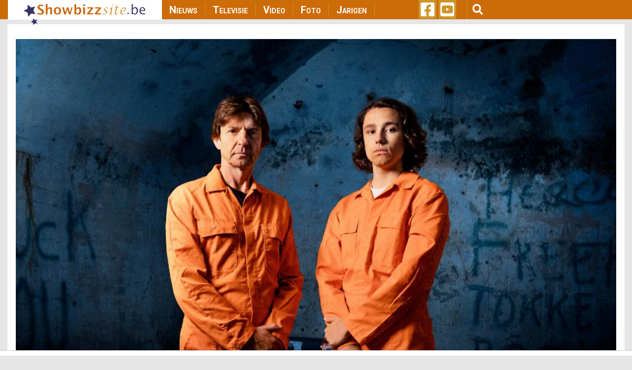

--- FILE ---
content_type: text/html; charset=UTF-8
request_url: https://www.showbizzsite.be/nieuws/koen-wauters-en-zoon-nono-slaan-op-de-vlucht-1686350
body_size: 15840
content:
<!DOCTYPE html>
<html lang="en" dir="ltr" prefix="content: http://purl.org/rss/1.0/modules/content/  dc: http://purl.org/dc/terms/  foaf: http://xmlns.com/foaf/0.1/  og: http://ogp.me/ns#  rdfs: http://www.w3.org/2000/01/rdf-schema#  schema: http://schema.org/  sioc: http://rdfs.org/sioc/ns#  sioct: http://rdfs.org/sioc/types#  skos: http://www.w3.org/2004/02/skos/core#  xsd: http://www.w3.org/2001/XMLSchema# ">
  <head>
    <meta charset="utf-8" />
<script async src="https://www.googletagmanager.com/gtag/js?id=UA-44753567-1"></script>
<script>window.dataLayer = window.dataLayer || [];function gtag(){dataLayer.push(arguments)};gtag("js", new Date());gtag("set", "developer_id.dMDhkMT", true);gtag("config", "UA-44753567-1", {"groups":"default","anonymize_ip":true,"page_placeholder":"PLACEHOLDER_page_path"});</script>
<meta property="fb:admins" content="1021426810" />
<meta property="og:site_name" content="Showbizzsite" />
<link rel="shortlink" href="https://www.showbizzsite.be/nieuws/koen-wauters-en-zoon-nono-slaan-op-de-vlucht-1686350" />
<meta name="twitter:card" content="summary" />
<meta http-equiv="content-language" content="nl_BE" />
<link rel="canonical" href="https://www.showbizzsite.be/nieuws/koen-wauters-en-zoon-nono-slaan-op-de-vlucht-1686350" />
<meta property="fb:app_id" content="1411444749086772" />
<meta name="news_keywords" content="Koen Wauters, Nono Wauters, Nora Gharib, Laura Tesoro, Julie Van den Steen, Het Jachtseizoen" />
<meta name="description" content="Kunnen ze uit de handen blijven van de jagers?" />
<meta name="twitter:description" content="Kunnen ze uit de handen blijven van de jagers?" />
<meta name="twitter:site" content="@showbizzsitebe" />
<meta property="og:type" content="article" />
<meta name="twitter:title" content="Koen Wauters en zoon Nono slaan op de vlucht" />
<meta property="og:url" content="https://www.showbizzsite.be/nieuws/koen-wauters-en-zoon-nono-slaan-op-de-vlucht-1686350" />
<link rel="icon" sizes="16x16" href="/sites/default/files/metatag_favicon/favicon-16x16.ipng" />
<link rel="icon" sizes="32x32" href="/sites/default/files/metatag_favicon/favicon-32x32.png" />
<meta name="keywords" content="Koen Wauters, Nono Wauters, Nora Gharib, Laura Tesoro, Julie Van den Steen, Het Jachtseizoen" />
<meta name="generator" content="Drupal 8 (https://www.drupal.org/)" />
<link rel="image_src" href="/media/20513/edit" />
<meta property="og:title" content="Koen Wauters en zoon Nono slaan op de vlucht" />
<link rel="icon" sizes="96x96" href="/sites/default/files/metatag_favicon/favicon-96x96.png" />
<meta name="twitter:url" content="https://www.showbizzsite.be/nieuws/koen-wauters-en-zoon-nono-slaan-op-de-vlucht-1686350" />
<link rel="icon" sizes="192x192" href="/sites/default/files/metatag_favicon/android-icon-192x192.png" />
<meta property="og:description" content="Kunnen ze uit de handen blijven van de jagers?" />
<link rel="apple-touch-icon" href="/sites/default/files/metatag_favicon/apple-icon-60x60.png" />
<link rel="apple-touch-icon" sizes="72x72" href="/sites/default/files/metatag_favicon/apple-icon-72x72.png" />
<link rel="apple-touch-icon" sizes="76x76" href="/sites/default/files/metatag_favicon/apple-icon-76x76.png" />
<link rel="apple-touch-icon" sizes="114x114" href="/sites/default/files/metatag_favicon/apple-icon-114x114.png" />
<link rel="apple-touch-icon" sizes="120x120" href="/sites/default/files/metatag_favicon/apple-icon-120x120.png" />
<link rel="apple-touch-icon" sizes="144x144" href="/sites/default/files/metatag_favicon/apple-icon-144x144.png" />
<meta property="og:image:width" content="1017" />
<link rel="apple-touch-icon" sizes="152x152" href="/sites/default/files/metatag_favicon/apple-icon-152x152.png" />
<meta property="og:image:height" content="678" />
<link rel="apple-touch-icon" sizes="180x180" href="/sites/default/files/metatag_favicon/apple-icon-180x180.png" />
<link rel="apple-touch-icon-precomposed" href="/sites/default/files/metatag_favicon/apple-icon-57x57.png" />
<link rel="apple-touch-icon-precomposed" sizes="72x72" href="/sites/default/files/metatag_favicon/apple-icon-72x72.png" />
<link rel="apple-touch-icon-precomposed" sizes="76x76" href="/sites/default/files/metatag_favicon/apple-icon-76x76.png" />
<link rel="apple-touch-icon-precomposed" sizes="114x114" href="/sites/default/files/metatag_favicon/apple-icon-114x114.png" />
<link rel="apple-touch-icon-precomposed" sizes="120x120" href="/sites/default/files/metatag_favicon/apple-icon-120x120.png" />
<link rel="apple-touch-icon-precomposed" sizes="144x144" href="/sites/default/files/metatag_favicon/apple-icon-144x144.png" />
<link rel="apple-touch-icon-precomposed" sizes="152x152" href="/sites/default/files/metatag_favicon/apple-icon-152x152.png" />
<link rel="apple-touch-icon-precomposed" sizes="180x180" href="/sites/default/files/metatag_favicon/apple-icon-180x180.png" />
<meta property="og:locale" content="nl_BE" />
<meta name="Generator" content="Drupal 8 (https://www.drupal.org)" />
<meta name="MobileOptimized" content="width" />
<meta name="HandheldFriendly" content="true" />
<meta name="viewport" content="width=device-width, initial-scale=1, shrink-to-fit=no" />
<meta property="og:image" content="https://www.showbizzsite.be/sites/default/files/styles/news_category_overview/public/2023-09/Het-Jachtseizoen_S2_AFL4_002.jpg?h=ce743f5b" />
<meta http-equiv="x-ua-compatible" content="ie=edge" />
<link rel="revision" href="https://www.showbizzsite.be/nieuws/koen-wauters-en-zoon-nono-slaan-op-de-vlucht-1686350" />

    <title>Koen Wauters en zoon Nono slaan op de vlucht | Showbizzsite</title>
    <link rel="stylesheet" media="all" href="/sites/default/files/css/css_UuGg4XY4URZymx2ILlx4tzqq6bvyJn9398UZiKUrAdw.css" />
<link rel="stylesheet" media="all" href="/sites/default/files/css/css_gSE1LdE8rgIHyJexGleqhKq9AJNyjLrz6Ob5WkPhLvQ.css" />
<link rel="stylesheet" media="all" href="//fonts.googleapis.com/css?family=Roboto|Roboto+Condensed:700" />
<link rel="stylesheet" media="all" href="//use.fontawesome.com/releases/v5.13.0/css/all.css" />
<link rel="stylesheet" media="all" href="/sites/default/files/css/css_rWikXWnsTdWtDZ8DVcRjC9a7L9vuYmw7jKMUgkIXkzc.css" />
<link rel="stylesheet" media="all" href="//fonts.googleapis.com/css2?family=Roboto:wght@400;700&amp;display=swap" />
<link rel="stylesheet" media="print" href="/sites/default/files/css/css_Y4H_4BqmgyCtG7E7YdseTs2qvy9C34c51kBamDdgark.css" />

    
<!--[if lte IE 8]>
<script src="/sites/default/files/js/js_VtafjXmRvoUgAzqzYTA3Wrjkx9wcWhjP0G4ZnnqRamA.js"></script>
<![endif]-->
<script src="https://use.fontawesome.com/releases/v5.12.0/js/all.js" defer crossorigin="anonymous"></script>
<script src="https://use.fontawesome.com/releases/v5.12.0/js/v4-shims.js" defer crossorigin="anonymous"></script>


    <script data-ad-client="ca-pub-3543415476057477" async src="https://pagead2.googlesyndication.com/pagead/js/adsbygoogle.js"></script>

    

    <meta name="facebook-domain-verification" content="ynzknwdprjq8edj0qmbc3cp19t8dfq" />

    <!-- Refinery script -->
    <script async src="https://tags.refinery89.com/v2/showbizzsitebe.js"></script>

    <script>
      window.top.r89 = window.top.r89 || {};
      window.top.r89.callAds = window.top.r89.callAds || [];
    </script>

    <script type="text/javascript" src="https://platform-api.sharethis.com/js/sharethis.js#property=64786eda76cd270019936a6a&custom-share-buttons&source=platform" async="async"></script>

    <meta name="google-adsense-account" content="ca-pub-3543415476057477">
  </head>
  <body class="role-anonymous layout-one-sidebar layout-sidebar-second page-node-1686350 nieuws-koen-wauters-en-zoon-nono-slaan-op-de-vlucht-1686350 path-node node--type-news">
    <a href="#main-content" class="visually-hidden focusable skip-link">
      Skip to main content
    </a>
    
      <div class="dialog-off-canvas-main-canvas" data-off-canvas-main-canvas>
    <div id="page-wrapper">
  <div id="page">
    <header id="header" class="header" role="banner" aria-label="Site header">
                <nav class="navbar fixed-top navbar-expand-lg testraniha" id="navbar-main" data-toggle="affix">
        <div class="container viewport-1360 pl-0 pr-0">                     <a href="/" title="Home" rel="home" class="navbar-brand col-lg-3">
              <img src="/sites/default/files/sbs_logo.png" alt="Home" class="img-fluid d-inline-block align-top" />
          </a>
    

              <button class="navbar-toggler navbar-toggler-right" type="button" data-toggle="collapse" data-target="#CollapsingNavbar" aria-controls="CollapsingNavbar" aria-expanded="false" aria-label="Toggle navigation">
          <span class="navbar-toggler-icon">
            <div class="bar1"></div>
            <div class="bar2"></div>
            <div class="bar3"></div>
          </span>
        </button>
        <div class="collapse navbar-collapse col-lg-5" id="CollapsingNavbar">
            <nav role="navigation" aria-labelledby="block-showbizzsite-main-menu-menu" id="block-showbizzsite-main-menu" class="block block-menu navigation menu--main">
            
  <h2 class="sr-only" id="block-showbizzsite-main-menu-menu">Main navigation</h2>
  

        
              <ul block="block-showbizzsite-main-menu" class="clearfix nav navbar-nav">
                    <li class="nav-item">
                          <a href="/nieuws" class="nav-link nav-link--nieuws" data-drupal-link-system-path="node/1609227">Nieuws</a>
              </li>
                <li class="nav-item">
                          <a href="/televisie" class="nav-link nav-link--televisie" data-drupal-link-system-path="node/1609269">Televisie</a>
              </li>
                <li class="nav-item">
                          <a href="/video" class="nav-link nav-link--video" data-drupal-link-system-path="node/1609271">Video</a>
              </li>
                <li class="nav-item">
                          <a href="/foto" class="nav-link nav-link--foto" data-drupal-link-system-path="node/1609272">Foto</a>
              </li>
                <li class="nav-item">
                          <a href="/jarigen" class="nav-link nav-link--jarigen" data-drupal-link-system-path="node/1609273">Jarigen</a>
              </li>
        </ul>
  


  </nav>


                    <div class="mobile-search">
              <section class="row region region-custom-in-menu-search">
    <div class="views-exposed-form block block-views block-views-exposed-filter-blocksearch-mobile-page-search-mobile" data-drupal-selector="views-exposed-form-search-mobile-page-search-mobile" id="block-exposedformsearch-mobilepage-search-mobile">
  
    
      <div class="content">
      
<form action="/zoek" method="get" id="views-exposed-form-search-mobile-page-search-mobile" accept-charset="UTF-8">
  <div class="form-row">
  



  <fieldset class="js-form-item js-form-type-textfield form-type-textfield js-form-item-query form-item-query form-no-label form-group">
                    <input data-drupal-selector="edit-query" type="text" id="edit-query" name="query" value="" size="30" maxlength="128" class="form-text form-control" />

                      </fieldset>
<div data-drupal-selector="edit-actions" class="form-actions js-form-wrapper form-group" id="edit-actions--2"><button data-drupal-selector="edit-submit-search-mobile" type="submit" id="edit-submit-search-mobile" value="Zoeken" class="button js-form-submit form-submit btn btn-primary">Zoeken</button>
</div>

</div>

</form>

    </div>
  </div>

  </section>

          </div>
        </div>
      
      
      <div class="custom-social-and-search-container col-lg-4">  <section class="row region region-custom-social-links-and-search">
    <div id="block-showbizzsitesociallinks" class="col-lg-3 block block-block-content block-block-contentbf78e861-132e-4d34-8d4a-028381a2c50e">
  
    
      <div class="content">
      
            <div class="clearfix text-formatted"><ul>
	<li><a href="https://www.facebook.com/deshowbizzsite" target="_blank"><i class="fab fa-facebook-square fa-2x"> </i></a></li>
	<li><a href="https://www.youtube.com/user/showbizztvbe" target="_blank"><i class="fab fa-youtube-square fa-2x"> </i></a></li>
</ul>
</div>
      
    </div>
  </div>
<div class="views-exposed-form col-lg-9 block block-views block-views-exposed-filter-blocksearch-page-search" data-drupal-selector="views-exposed-form-search-page-search" id="block-exposedformsearchpage-search">
  
    
    <div class="content container-inline">
    <button type="button" class="btn" id="menu-search"><i class="fas fa-search fa-lg"></i></button>
        <div class="content container-inline">
      
<form action="/zoek" method="get" id="views-exposed-form-search-page-search" accept-charset="UTF-8">
  <div class="form-row">
  



  <fieldset class="js-form-item js-form-type-textfield form-type-textfield js-form-item-query form-item-query form-no-label form-group">
                    <input data-drupal-selector="edit-query" type="text" id="edit-query--2" name="query" value="" size="30" maxlength="128" class="form-text form-control" />

                      </fieldset>
<div data-drupal-selector="edit-actions" class="form-actions js-form-wrapper form-group" id="edit-actions--3"><button data-drupal-selector="edit-submit-search" type="submit" id="edit-submit-search" value="Apply" class="button js-form-submit form-submit btn btn-primary">Apply</button>
</div>

</div>

</form>

    </div>
  
  </div>
</div>

  </section>
</div>

                </div>
      </nav>
    </header>
          <div class="highlighted">
        <aside class="container section clearfix" role="complementary">
            <div data-drupal-messages-fallback class="hidden"></div>


        </aside>
      </div>
            <div id="main-wrapper" class="layout-main-wrapper clearfix">
        <div style="height: 10px;"></div>
  <div id="main" class="container viewport-1360">
    
    <div class="row row-offcanvas row-offcanvas-left clearfix" id="remove-margin">
      <main class="main-content col" id="content" role="main">         <section class="section">
          <a id="main-content" tabindex="-1"></a>
            <div id="block-leaderboardadglobal" class="block block-block-content block-block-content940e5033-ab10-4dd4-8f8d-3a55572a7aac">
  
    
      <div class="content">
      
            <div class="clearfix text-formatted"><div class="col-lg-12 mid-billboard-ad-container LeaderboardLarge"><span class="make-me-invisible">.</span></div>
</div>
      
    </div>
  </div>
<div id="block-showbizzsite-content" class="block block-system block-system-main-block">
  
    
      <div class="content">
      

<article data-history-node-id="1686350" role="article" about="/nieuws/koen-wauters-en-zoon-nono-slaan-op-de-vlucht-1686350" class="node node--type-news node--promoted node--view-mode-full clearfix">
      <div class="node__content clearfix">
        
            <div>
  
      <img src="/sites/default/files/styles/news_page_details/public/2023-09/Het-Jachtseizoen_S2_AFL4_002.jpg?h=27eb5b5e" width="1017" height="678" alt="Koen Wauters en Nono Wauters" typeof="foaf:Image" class="image-style-news-page-details" />




  <div class="field field--name-field-image-with-crop-copyright field--type-string field--label-above">
    <div class="field__label">Copyright</div>
              <div class="field__item">&copy; VTM</div>
          </div>

</div>


      <div class="detail-page-created-date">dinsdag 26 september 2023</div>
        
    <h1 class="news-detail-page-title"><span class="field field--name-title field--type-string field--label-hidden">Koen Wauters en zoon Nono slaan op de vlucht</span>
</h1>
    <div class="news-detail-page-summary">Kunnen ze uit de handen blijven van de jagers?</div>

    <div class="row">
      <div class="col-md-2 col-sm-12 social-sharing-icons">
        <!-- Go to www.addthis.com/dashboard to customize your tools -->
                        <div class="st-custom-button" data-network="facebook" id="st-fb">
          <i class="fab fa-facebook-f"></i>
                  </div>
        <div class="st-custom-button" data-network="twitter" id="st-twitter">
          <i class="fab fa-twitter"></i>
        </div>
        <div class="st-custom-button" data-network="whatsapp" id="st-whatsapp">
          <i class="fab fa-whatsapp"></i>
        </div>
        <div class="st-custom-button" data-network="email" id="st-email">
          <i class="fas fa-envelope"></i>
        </div>
        <div class="st-custom-button" data-network="sharethis" id="st-sharethis">
          <i class="fas fa-share-alt"></i>
        </div>
      </div>
      <div class="col-md-10 col-sm-12">
        <!-- refinery CLS -->
        <div class="r89-desktop-video-outstream"></div>

        <div class="news_body">
        <div id = "v-showbizzsite-be"></div><script data-cfasync="false">(function(v,d,o,ai)
{ai=d.createElement('script');ai.defer=true;ai.async=true;ai.src=v.location.protocol+o;d.head.appendChild(ai);})(window, document, '//a.adsight.nl/core/v-showbizzsite-be/adsight.js');</script>
          <p>Blijven boeven Koen en Nono Wauters morgen, op woensdag 27 september om 20u35 bij VTM, uit de handen van jagers Nora Gharib, Laura Tesoro en Julie Van den Steen? De drie dames staan misschien wel voor het meest uitdagende ‘jachtseizoen’ ooit. Vader en zoon Wauters hebben dan ook alle troeven in de hand. Als kind van de YouTube-generatie heeft Nono álle Jachtseizoen-afleveringen van het Nederlandse STUK TV gezien en kent hij de truken van de foor. En wie wil nu niet met VTM-icoon Koen Wauters op de achterbank rondvlammen? “Koen Wauters kan iedereen dingen laten doen, die hoeft niet eens alsjeblieft te zeggen”, beseft jager Julie.</p>

<p>Maar de drie jagers zijn “badass” en gaan dus voluit voor de overwinning. Al zakt de moed hen in de stoere bottines wanneer ze aan het jagersbusje toekomen. Lekke banden en een bus die een volledig nieuwe, smerige look gekregen heeft: Koen en Nono voeren sabotage 2.0 uit. En dan hebben de jagers de wegversperring van gehard staal nog niet gezien, die ze zonder hulp van een slijpschijf niet zomaar weg krijgen. Gelukkig zijn Koen en Nono sympathieke boeven… en laten ze een houtzaag voor de jagers achter. </p>

<p><br />
En daar gaan ze: de kilometers van Nono en Koen stapelen zich in sneltempo op, terwijl de jagers vastgenageld staan en geen millimeter vooruit kunnen. Maar dan maken Nono en Koen een cruciale fout. Van een grote voorsprong, gaat het naar grote paniek. Slagen de jagers erin een ongezien inhaalmanoeuvre te maken en de boeven alsnog bij de kraag te vatten? <br />
 </p>

<p>Het Jachtseizoen, woensdag om 20.35 op VTM.</p>

        </div>

        <div class="artist-video-embed">
          <div>
  
  
  

  
  
  

  <div>
  <div class="row">
          <div class="col-lg-12 col-md-12 col-sm-12 col-xs-12">
      

<article data-history-node-id="435272" role="article" about="/videos/koen-wauters-traint-in-dinant-voor-beat-vtm" class="node node--type-video node--view-mode-news-main-tag-video clearfix">
  <header>
    
          <h2 class="node__title">
        <a href="/videos/koen-wauters-traint-in-dinant-voor-beat-vtm" rel="bookmark"><span class="field field--name-title field--type-string field--label-hidden">Koen Wauters traint in Dinant voor Beat VTM</span>
</a>
      </h2>
        
      </header>
  <div class="node__content clearfix">
    
            <div><div class="video-embed-field-provider-youtube video-embed-field-responsive-video"><iframe width="854" height="480" frameborder="0" allowfullscreen="allowfullscreen" src="https://www.youtube.com/embed/JoXYmIuX9JQ?autoplay=0&amp;start=0&amp;rel=0"></iframe>
</div>
</div>
      
  </div>
</article>

    </div>
    </div>
</div>

    

  
  

  
  
</div>

        </div>

        <div class="nieuws-custom-text">
        
            <div class="clearfix text-formatted"><h2><a href="https://youtu.be/Lb_Jx-Su5_Y">Video: Zo werd 30 jaar Thuis gevierd</a></h2></div>
      
        </div>
      </div>
    </div>
    <div class="nieuws-detail-page-bottom-part">
      <!-- FOR CONVENTO AD SCRIPT -->
      <div class="row">
        <div class="col-md-12 text-align-center convento-ad-detail-page-container">
          <div class="konvento"></div>
        </div>

      </div>
      <!-- NEWSLETTER PLACEMENT -->
      <div class="row">
        <div class="col-md-12 text-align-left news-letter-detail-page-container">
          <div class="newsletter-form-container">
            <p class="newsletter-heading">Schrijf je nu in voor onze GRATIS dagelijkse ochtendnieuwsbrief</p>
            <div id="formwrapper">
<form class="newsletter-form form-inline" data-drupal-selector="newsletter-subscribe-form" action="/nieuws/koen-wauters-en-zoon-nono-slaan-op-de-vlucht-1686350" method="post" id="newsletter-subscribe-form" accept-charset="UTF-8">
  <div class="col-md-12" id="formwrapper-errors"></div><input autocomplete="off" data-drupal-selector="form-dkm0jriuyoypf1ds1kpzotmoo-ktq5xwxisnw6csqeq" type="hidden" name="form_build_id" value="form-dkM0jRiUYoYpf1dS1kpzOTmoO-KTQ5XWxISNw6CSQeQ" class="form-control" />
<input data-drupal-selector="edit-newsletter-subscribe-form" type="hidden" name="form_id" value="newsletter_subscribe_form" class="form-control" />
<div class="col-md-9 col-sm-12 col-xs-12" id="custom-email-container">



  <fieldset class="js-form-item js-form-type-email form-type-email js-form-item-email form-item-email form-no-label form-group">
                    <input class="form-control form-email required" placeholder="jouw emailadres" data-drupal-selector="edit-email" type="email" id="edit-email" name="email" value="" size="60" maxlength="254" required="required" aria-required="true" />

                      </fieldset>
<span>* Ja, dit is écht volledig gratis, wij geven geen mailadressen aan adverteerders én je kan je altijd met één klik uitschrijven</span></div><div class="col-md-3 col-sm-12 col-xs-12" id="custom-button-container"><div data-drupal-selector="edit-actions" class="form-actions js-form-wrapper form-group" id="edit-actions"><button data-drupal-selector="edit-submit" type="submit" id="edit-submit" name="op" value="Inschrijven" class="button button--primary js-form-submit form-submit btn btn-primary">Inschrijven</button>
</div>
</div>
</form>
</div>
          </div>
        </div>
      </div>

                        <div class="row">
            <div class="col-md-12 artists-items">
              <h2>Bekijk ook deze items over Koen Wauters:</h2>
                              <div>
  
  
  

  
  
  

  <div>
  <div class="row">
          <div class="related-items col-lg-6 col-md-6 col-sm-12 col-xs-12">
      



    
<div class="artists-item-img-container">
                      <a href="/nieuws/koen-wauters-vanuit-afrika-eco-race-enorm-veel-tijd-door-verloren-1728315">
                <img src="/sites/default/files/styles/news_category_overview/public/PHOTONEWS_11000023-037.jpg?h=c6d4b9be" width="1013" height="570" alt="Koen Wauters" typeof="foaf:Image" class="image-style-news-category-overview" />





          </a>
            
    
    

    <div class="artists-item-category">
              <a href="/nieuws">
          Nieuws
        </a>
          </div>
  </div>
<div class="artists-item-title">
  <a href="/nieuws/koen-wauters-vanuit-afrika-eco-race-enorm-veel-tijd-door-verloren-1728315"><span class="field field--name-title field--type-string field--label-hidden">Koen Wauters vanuit Afrika Eco Race: &quot;Enorm veel tijd door verloren&quot;</span>
</a>
</div>

    </div>
          <div class="related-items col-lg-6 col-md-6 col-sm-12 col-xs-12">
      



    
<div class="artists-item-img-container">
                      <a href="/nieuws/dan-start-het-nieuwe-seizoen-van-the-voice-van-vlaanderen-1728298">
                <img src="/sites/default/files/styles/news_category_overview/public/TVVV_S10_Visual_LR_001.jpg?h=127791eb" width="1013" height="570" alt="The Voice Van Vlaanderen 2026" typeof="foaf:Image" class="image-style-news-category-overview" />





          </a>
            
    
    

    <div class="artists-item-category">
              <a href="/nieuws">
          Nieuws
        </a>
          </div>
  </div>
<div class="artists-item-title">
  <a href="/nieuws/dan-start-het-nieuwe-seizoen-van-the-voice-van-vlaanderen-1728298"><span class="field field--name-title field--type-string field--label-hidden">Dan start het nieuwe seizoen van The Voice Van Vlaanderen</span>
</a>
</div>

    </div>
    </div>
</div>

    

  
  

  
  
</div>

                          </div>
          </div>
                                <div class="row">
            <div class="col-md-12 artists-items">
              <h2>Bekijk ook deze items over Nono Wauters:</h2>
                              <div>
  
  
  

  
  
  

  <div>
  <div class="row">
          <div class="related-items col-lg-6 col-md-6 col-sm-12 col-xs-12">
      



    
<div class="artists-item-img-container">
                      <a href="/nieuws/bakken-kritiek-maar-vlaanderen-smulde-van-the-real-housewives-1727891">
                <img src="/sites/default/files/styles/news_category_overview/public/RHOA.jpg?h=d3da2b6c" width="1013" height="570" alt="Real Housewives of Antwerp" typeof="foaf:Image" class="image-style-news-category-overview" />





          </a>
            
    
    

    <div class="artists-item-category">
              <a href="/nieuws">
          Nieuws
        </a>
          </div>
  </div>
<div class="artists-item-title">
  <a href="/nieuws/bakken-kritiek-maar-vlaanderen-smulde-van-the-real-housewives-1727891"><span class="field field--name-title field--type-string field--label-hidden">Bakken kritiek maar Vlaanderen smulde van The Real Housewives</span>
</a>
</div>

    </div>
          <div class="related-items col-lg-6 col-md-6 col-sm-12 col-xs-12">
      



    
<div class="artists-item-img-container">
                      <a href="/nieuws/nono-wauters-zorgt-voor-unicum-1721270">
                <img src="/sites/default/files/styles/news_category_overview/public/Special-Forces_S3_Nono_002.jpg?h=5b42cb2b" width="1013" height="570" alt="Nono Wauters" typeof="foaf:Image" class="image-style-news-category-overview" />





          </a>
            
    
    

    <div class="artists-item-category">
              <a href="/nieuws">
          Nieuws
        </a>
          </div>
  </div>
<div class="artists-item-title">
  <a href="/nieuws/nono-wauters-zorgt-voor-unicum-1721270"><span class="field field--name-title field--type-string field--label-hidden">Nono Wauters zorgt voor unicum</span>
</a>
</div>

    </div>
    </div>
</div>

    

  
  

  
  
</div>

                          </div>
          </div>
                                <div class="row">
            <div class="col-md-12 artists-items">
              <h2>Bekijk ook deze items over Nora Gharib:</h2>
                              <div>
  
  
  

  
  
  

  <div>
  <div class="row">
          <div class="related-items col-lg-6 col-md-6 col-sm-12 col-xs-12">
      



    
<div class="artists-item-img-container">
                      <a href="/nieuws/k3-meiden-krijgen-verrassing-van-hun-leven-in-james-co-1727665">
                <img src="/sites/default/files/styles/news_category_overview/public/SHG_J%26C_S2AF2-469.jpg?h=10114f46" width="1013" height="570" alt="James &amp;amp; Co" typeof="foaf:Image" class="image-style-news-category-overview" />





          </a>
            
    
    

    <div class="artists-item-category">
              <a href="/nieuws">
          Nieuws
        </a>
          </div>
  </div>
<div class="artists-item-title">
  <a href="/nieuws/k3-meiden-krijgen-verrassing-van-hun-leven-in-james-co-1727665"><span class="field field--name-title field--type-string field--label-hidden">K3-meiden krijgen verrassing van hun leven in James &amp; CO</span>
</a>
</div>

    </div>
          <div class="related-items col-lg-6 col-md-6 col-sm-12 col-xs-12">
      



    
<div class="artists-item-img-container">
                      <a href="/nieuws/nora-gharib-liefst-van-al-zou-ik-me-niet-willen-schamen-voor-wat-anderen-doen-1727401">
                <img src="/sites/default/files/styles/news_category_overview/public/2021-07/DOW_S1_Afl05_008.jpg?h=920929c4" width="1013" height="570" alt="Nora Gharib" typeof="foaf:Image" class="image-style-news-category-overview" />





          </a>
            
    
    

    <div class="artists-item-category">
              <a href="/nieuws">
          Nieuws
        </a>
          </div>
  </div>
<div class="artists-item-title">
  <a href="/nieuws/nora-gharib-liefst-van-al-zou-ik-me-niet-willen-schamen-voor-wat-anderen-doen-1727401"><span class="field field--name-title field--type-string field--label-hidden">Nora Gharib: &quot;liefst van al zou ik me niet willen schamen voor wat anderen doen&quot;</span>
</a>
</div>

    </div>
    </div>
</div>

    

  
  

  
  
</div>

                          </div>
          </div>
                                <div class="row">
            <div class="col-md-12 artists-items">
              <h2>Bekijk ook deze items over Laura Tesoro:</h2>
                              <div>
  
  
  

  
  
  

  <div>
  <div class="row">
          <div class="related-items col-lg-6 col-md-6 col-sm-12 col-xs-12">
      



    
<div class="artists-item-img-container">
                      <a href="/nieuws/deze-week-in-tv-familie-1728377">
                <img src="/sites/default/files/styles/news_category_overview/public/logotvf.JPG?h=83f91dc8" width="1015" height="570" alt="TV Familie Logo" typeof="foaf:Image" class="image-style-news-category-overview" />





          </a>
            
    
    

    <div class="artists-item-category">
              <a href="/nieuws">
          Nieuws
        </a>
          </div>
  </div>
<div class="artists-item-title">
  <a href="/nieuws/deze-week-in-tv-familie-1728377"><span class="field field--name-title field--type-string field--label-hidden">Deze week in Tv Familie</span>
</a>
</div>

    </div>
          <div class="related-items col-lg-6 col-md-6 col-sm-12 col-xs-12">
      



    
<div class="artists-item-img-container">
                      <a href="/nieuws/host-laura-tesoro-trapt-opnames-van-vernieuwde-so-you-think-you-can-dance-af-1728354">
                <img src="/sites/default/files/styles/news_category_overview/public/SYTYCD_S1_Laura%26Wendy_001.jpg?h=7a614035" width="1013" height="570" alt="Wendy van Dijk, Laura Tesoro" typeof="foaf:Image" class="image-style-news-category-overview" />





          </a>
            
    
    

    <div class="artists-item-category">
              <a href="/nieuws">
          Nieuws
        </a>
          </div>
  </div>
<div class="artists-item-title">
  <a href="/nieuws/host-laura-tesoro-trapt-opnames-van-vernieuwde-so-you-think-you-can-dance-af-1728354"><span class="field field--name-title field--type-string field--label-hidden">Host Laura Tesoro trapt opnames van vernieuwde So You Think You Can Dance af</span>
</a>
</div>

    </div>
    </div>
</div>

    

  
  

  
  
</div>

                          </div>
          </div>
                                <div class="row">
            <div class="col-md-12 artists-items">
              <h2>Bekijk ook deze items over Julie Van den Steen:</h2>
                              <div>
  
  
  

  
  
  

  <div>
  <div class="row">
          <div class="related-items col-lg-6 col-md-6 col-sm-12 col-xs-12">
      



    
<div class="artists-item-img-container">
                      <a href="/nieuws/julie-van-den-steen-ik-wil-hier-aan-meedoen-1728434">
                <img src="/sites/default/files/styles/news_category_overview/public/Single-Bells_S1_AFL05_003%20%281%29.jpg?h=66ff8f3f" width="1013" height="570" alt="Julie Van den Steen" typeof="foaf:Image" class="image-style-news-category-overview" />





          </a>
            
    
    

    <div class="artists-item-category">
              <a href="/nieuws">
          Nieuws
        </a>
          </div>
  </div>
<div class="artists-item-title">
  <a href="/nieuws/julie-van-den-steen-ik-wil-hier-aan-meedoen-1728434"><span class="field field--name-title field--type-string field--label-hidden">Julie Van den Steen: “Ik wil hier aan meedoen”</span>
</a>
</div>

    </div>
          <div class="related-items col-lg-6 col-md-6 col-sm-12 col-xs-12">
      



    
<div class="artists-item-img-container">
                      <a href="/nieuws/derde-seizoen-voor-single-bells-bevestigd-1727209">
                <img src="/sites/default/files/styles/news_category_overview/public/julievandensteen.jpg?h=1d4b4ebd" width="1013" height="570" alt="Julie Van den Steen" typeof="foaf:Image" class="image-style-news-category-overview" />





          </a>
            
    
    

    <div class="artists-item-category">
              <a href="/nieuws">
          Nieuws
        </a>
          </div>
  </div>
<div class="artists-item-title">
  <a href="/nieuws/derde-seizoen-voor-single-bells-bevestigd-1727209"><span class="field field--name-title field--type-string field--label-hidden">Derde seizoen voor ‘Single Bells’ bevestigd</span>
</a>
</div>

    </div>
    </div>
</div>

    

  
  

  
  
</div>

                          </div>
          </div>
              
            <div class="row">
        <div class="col-md-12 artists-recent-photos">
          <h2 class="bottom-block-with-title">Meest recente foto’s van Koen Wauters, Nono Wauters, Nora Gharib, Laura Tesoro en Julie Van den Steen:</h2>
                                                    <div class="row">
                                      
    <div class="col-lg-4 col-md-4 col-sm-6 col-xs-6 artists-recent-photos-item-title">
      <a href="/foto/koen-wauters-fotos-uit-de-vorige-eeuw-2021-in-brussel"><img src="/sites/default/files/styles/news_category_overview/public/PHOTONEWS_10132392-007.jpg?h=920929c4" width="1014" height="570" alt="De oude Clouseau" typeof="foaf:Image" class="image-style-news-category-overview" />

</a>
<a href="/foto/koen-wauters-fotos-uit-de-vorige-eeuw-2021-in-brussel" hreflang="en">Koen Wauters: Foto&#039;s uit de vorige eeuw in Brussel</a>
  </div>
    <div class="col-lg-4 col-md-4 col-sm-6 col-xs-6 artists-recent-photos-item-title">
      <a href="/foto/koen-wauters-the-voice-van-vlaanderen-2021-2021-in-lint"><img src="/sites/default/files/styles/news_category_overview/public/Koen%20Wauters.jpg?h=ed11d881" width="1013" height="570" alt="Koen Wauters" typeof="foaf:Image" class="image-style-news-category-overview" />

</a>
<a href="/foto/koen-wauters-the-voice-van-vlaanderen-2021-2021-in-lint" hreflang="en">Koen Wauters: The Voice Van Vlaanderen 2021 in Lint</a>
  </div>
    <div class="col-lg-4 col-md-4 col-sm-6 col-xs-6 artists-recent-photos-item-title">
      <a href="/fotoboek/koen-wauters-beat-vtm-2020-in-dinant"><img src="/sites/default/files/styles/news_category_overview/public/2022-09/TVVV_S8_Koen_Wauters_001.jpg?h=53838127" width="1013" height="570" alt="Koen Wauters" typeof="foaf:Image" class="image-style-news-category-overview" />

</a>
<a href="/fotoboek/koen-wauters-beat-vtm-2020-in-dinant" hreflang="en">Koen Wauters: Beat VTM in Dinant</a>
  </div>


                                  </div>
                <div class="row">
                  <div class="col-lg-12 col-md-12 col-sm-12 col-xs-12 ">
                   <h5 class="bottom-block-with-title">
                     <a href="/foto/Koen+Wauters" class="news-artist-fotos-layout-more-fotos">Bekijk hier meer foto's van Koen Wauters ...</a>
                   </h5>
                  </div>
                </div>
                                                                              <div class="row">
                                      
    <div class="col-lg-4 col-md-4 col-sm-6 col-xs-6 artists-recent-photos-item-title">
      <a href="/foto/nono-wauters-diverse-2021-in-antwerpen"><img src="/sites/default/files/styles/news_category_overview/public/2023-09/Het-Jachtseizoen_S2_AFL4_002.jpg?h=ce743f5b" width="1013" height="570" alt="Koen Wauters en Nono Wauters" typeof="foaf:Image" class="image-style-news-category-overview" />

</a>
<a href="/foto/nono-wauters-diverse-2021-in-antwerpen" hreflang="en">Nono Wauters: Diverse in Antwerpen</a>
  </div>


                                  </div>
                <div class="row">
                  <div class="col-lg-12 col-md-12 col-sm-12 col-xs-12 ">
                   <h5 class="bottom-block-with-title">
                     <a href="/foto/Nono+Wauters" class="news-artist-fotos-layout-more-fotos">Bekijk hier meer foto's van Nono Wauters ...</a>
                   </h5>
                  </div>
                </div>
                                                                              <div class="row">
                                      
    <div class="col-lg-4 col-md-4 col-sm-6 col-xs-6 artists-recent-photos-item-title">
      <a href="/foto/nora-gharib-aflevering-6-2022-in-lint"><img src="/sites/default/files/styles/news_category_overview/public/foto6_14.jpg?h=e9b88308" width="1013" height="570" alt="Nora Gharib" typeof="foaf:Image" class="image-style-news-category-overview" />

</a>
<a href="/foto/nora-gharib-aflevering-6-2022-in-lint" hreflang="en">Nora Gharib: Aflevering 6 in Lint</a>
  </div>
    <div class="col-lg-4 col-md-4 col-sm-6 col-xs-6 artists-recent-photos-item-title">
      <a href="/foto/nora-gharib-aflevering-5-2022-in-lint"><img src="/sites/default/files/styles/news_category_overview/public/foto21_7.jpg?h=05826d76" width="1013" height="570" alt="Nora Gharib" typeof="foaf:Image" class="image-style-news-category-overview" />

</a>
<a href="/foto/nora-gharib-aflevering-5-2022-in-lint" hreflang="en">Nora Gharib: Aflevering 5 in Lint</a>
  </div>
    <div class="col-lg-4 col-md-4 col-sm-6 col-xs-6 artists-recent-photos-item-title">
      <a href="/foto/nora-gharib-aflevering-3-dancing-with-the-stars-2021-in-lint"><img src="/sites/default/files/styles/news_category_overview/public/foto53.jpg?h=05826d76" width="1013" height="570" alt="Nora Gharib" typeof="foaf:Image" class="image-style-news-category-overview" />

</a>
<a href="/foto/nora-gharib-aflevering-3-dancing-with-the-stars-2021-in-lint" hreflang="en">Nora Gharib: Aflevering 3 Dancing With The Stars in Lint</a>
  </div>


                                  </div>
                <div class="row">
                  <div class="col-lg-12 col-md-12 col-sm-12 col-xs-12 ">
                   <h5 class="bottom-block-with-title">
                     <a href="/foto/Nora+Gharib" class="news-artist-fotos-layout-more-fotos">Bekijk hier meer foto's van Nora Gharib ...</a>
                   </h5>
                  </div>
                </div>
                                                                              <div class="row">
                                      
    <div class="col-lg-4 col-md-4 col-sm-6 col-xs-6 artists-recent-photos-item-title">
      <a href="/foto/laura-tesoro-q-pop-2023-in-antwerpen"><img src="/sites/default/files/styles/news_category_overview/public/foto2_25.jpg?h=51d9ca9d" width="1013" height="570" alt="Laura Tesoro" typeof="foaf:Image" class="image-style-news-category-overview" />

</a>
<a href="/foto/laura-tesoro-q-pop-2023-in-antwerpen" hreflang="en">Laura Tesoro: Q-Pop in Antwerpen</a>
  </div>
    <div class="col-lg-4 col-md-4 col-sm-6 col-xs-6 artists-recent-photos-item-title">
      <a href="/foto/laura-tesoro-spartacus-run-2022-in-averbode"><img src="/sites/default/files/styles/news_category_overview/public/foto13_10.jpg?h=920929c4" width="1013" height="570" alt="Laura Tesoro" typeof="foaf:Image" class="image-style-news-category-overview" />

</a>
<a href="/foto/laura-tesoro-spartacus-run-2022-in-averbode" hreflang="en">Laura Tesoro: Spartacus Run in Averbode</a>
  </div>
    <div class="col-lg-4 col-md-4 col-sm-6 col-xs-6 artists-recent-photos-item-title">
      <a href="/foto/laura-tesoro-dank-voor-de-zorg-2022-in-antwerpen"><img src="/sites/default/files/styles/news_category_overview/public/foto18_8.jpg?h=410edb04" width="1013" height="570" alt="Laura Tesoro" typeof="foaf:Image" class="image-style-news-category-overview" />

</a>
<a href="/foto/laura-tesoro-dank-voor-de-zorg-2022-in-antwerpen" hreflang="en">Laura Tesoro: Dank Voor De Zorg in Antwerpen</a>
  </div>


                                  </div>
                <div class="row">
                  <div class="col-lg-12 col-md-12 col-sm-12 col-xs-12 ">
                   <h5 class="bottom-block-with-title">
                     <a href="/foto/Laura+Tesoro" class="news-artist-fotos-layout-more-fotos">Bekijk hier meer foto's van Laura Tesoro ...</a>
                   </h5>
                  </div>
                </div>
                                                                              <div class="row">
                                      
    <div class="col-lg-4 col-md-4 col-sm-6 col-xs-6 artists-recent-photos-item-title">
      <a href="/foto/julie-van-den-steen-later-als-ik-groot-ben-2021-in-vilvoorde"><img src="/sites/default/files/styles/news_category_overview/public/Julie%20Van%20den%20Steen.jpg?h=920929c4" width="1013" height="570" alt="Julie Van den Steen" typeof="foaf:Image" class="image-style-news-category-overview" />

</a>
<a href="/foto/julie-van-den-steen-later-als-ik-groot-ben-2021-in-vilvoorde" hreflang="en">Julie Van den Steen: Later Als Ik Groot Ben in Vilvoorde</a>
  </div>
    <div class="col-lg-4 col-md-4 col-sm-6 col-xs-6 artists-recent-photos-item-title">
      <a href="/fotoboek/julie-van-den-steen-the-masked-singer-2020-in-vilvoorde"><img src="/sites/default/files/styles/news_category_overview/public/2023-01/TMS_S3_Julie_Van_den_Steen_001.jpg?h=b507ccec" width="1013" height="570" alt="Julie Van den Steen" typeof="foaf:Image" class="image-style-news-category-overview" />

</a>
<a href="/fotoboek/julie-van-den-steen-the-masked-singer-2020-in-vilvoorde" hreflang="en">Julie Van den Steen: The Masked Singer 2020 in Vilvoorde</a>
  </div>


                                  </div>
                <div class="row">
                  <div class="col-lg-12 col-md-12 col-sm-12 col-xs-12 ">
                   <h5 class="bottom-block-with-title">
                     <a href="/foto/Julie+Van+den+Steen" class="news-artist-fotos-layout-more-fotos">Bekijk hier meer foto's van Julie Van den Steen ...</a>
                   </h5>
                  </div>
                </div>
                                            </div>
      </div>
      
            <div class="row" id="main-artists-meer-over">
        <div class="col-md-12 new-artist-bio-meer-over">
          <div class="row">
            <div class="new-artist-bio-container">
              <h2 class="bottom-block-with-title">Bio van Koen Wauters, Nono Wauters, Nora Gharib, Laura Tesoro en Julie Van den Steen</h2>
              <div class="row">
                                      <div class="new-artist-bio-item col-md-3 col-sm-6 col-xs-12">
    <a href="/bio/koen-wauters" class="related-content-artist-cover-photo-link"><img src="https://showbizzcontent.be/bio/koenwauters.jpg" alt="" typeof="Image" class="image-style-max-325x325" id="related-content-artitst-cover-photo"></a>  <a href="/bio/koen-wauters"><img src="/sites/default/files/styles/max_325x325/public/default_images/nopic%20%281%29.jpg" width="217" height="325" alt="" typeof="foaf:Image" class="image-style-max-325x325" />

</a>
<div class="to-artist-bio"><a href="/bio/koen-wauters">Bio Koen Wauters</a></div>
  </div>


                                      <div class="new-artist-bio-item col-md-3 col-sm-6 col-xs-12">
      <a href="/bio/nono-wauters"><img src="/sites/default/files/styles/max_325x325/public/default_images/nopic%20%281%29.jpg" width="217" height="325" alt="" typeof="foaf:Image" class="image-style-max-325x325" />

</a>
<div class="to-artist-bio"><a href="/bio/nono-wauters">Bio Nono Wauters</a></div>
  </div>


                                      <div class="new-artist-bio-item col-md-3 col-sm-6 col-xs-12">
      <a href="/bio/nora-gharib"><img src="/sites/default/files/styles/max_325x325/public/2022-02/EEJ_S02_Portret_04%20%281%29b.jpg" width="217" height="325" alt="Nora Gharib" typeof="foaf:Image" class="image-style-max-325x325" />

</a>
<div class="to-artist-bio"><a href="/bio/nora-gharib">Bio Nora Gharib</a></div>
  </div>


                                      <div class="new-artist-bio-item col-md-3 col-sm-6 col-xs-12">
      <a href="/bio/laura-tesoro"><img src="/sites/default/files/styles/max_325x325/public/2024-12/LYU_S1_oproep_Laura_002.jpg" width="217" height="325" alt="Laura Tesoro" typeof="foaf:Image" class="image-style-max-325x325" />

</a>
<div class="to-artist-bio"><a href="/bio/laura-tesoro">Bio Laura Tesoro</a></div>
  </div>


                                      <div class="new-artist-bio-item col-md-3 col-sm-6 col-xs-12">
    <a href="/bio/julie-van-den-steen" class="related-content-artist-cover-photo-link"><img src="https://showbizzcontent.be/bio/julievandensteen.jpg" alt="" typeof="Image" class="image-style-max-325x325" id="related-content-artitst-cover-photo"></a>  <a href="/bio/julie-van-den-steen"><img src="/sites/default/files/styles/max_325x325/public/default_images/nopic%20%281%29.jpg" width="217" height="325" alt="" typeof="foaf:Image" class="image-style-max-325x325" />

</a>
<div class="to-artist-bio"><a href="/bio/julie-van-den-steen">Bio Julie Van den Steen</a></div>
  </div>


                              </div>
            </div>
                        <div class="new-artist-meer-over-container">
              <h2 class="bottom-block-with-title">Meer Over:</h2>
                                                <a href="https://www.showbizzsite.be/zoek?query=Koen%2BWauters" class="new-artist-meer-over-link">Koen Wauters</a>
                                                                                  <a href="https://www.showbizzsite.be/zoek?query=Nono%2BWauters" class="new-artist-meer-over-link">Nono Wauters</a>
                                                                                  <a href="https://www.showbizzsite.be/zoek?query=Nora%2BGharib" class="new-artist-meer-over-link">Nora Gharib</a>
                                                                                  <a href="https://www.showbizzsite.be/zoek?query=Laura%2BTesoro" class="new-artist-meer-over-link">Laura Tesoro</a>
                                                                                  <a href="https://www.showbizzsite.be/zoek?query=Julie%2BVan%2Bden%2BSteen" class="new-artist-meer-over-link">Julie Van den Steen</a>
                                                            </div>
                      </div>
        </div>
      </div>
      
                        <div class="row">
            <div class="col-md-12 artists-items">
              <h2>Bekijk ook deze items over Het Jachtseizoen:</h2>
                              <div>
  
  
  

  
  
  

  <div>
  <div class="row">
          <div class="related-items col-lg-6 col-md-6 col-sm-12 col-xs-12">
      



    
<div class="artists-item-img-container">
                      <a href="/nieuws/kijkcijfers-woensdag-11-oktober-2023-1686967">
                <img src="/sites/default/files/styles/news_category_overview/public/2023-08/0140%201.jpg?h=fe94a02d" width="1013" height="570" alt="Kamal Kharmach en Kristel Verbeke" typeof="foaf:Image" class="image-style-news-category-overview" />





          </a>
            
    
    

    <div class="artists-item-category">
              <a href="/nieuws">
          Nieuws
        </a>
          </div>
  </div>
<div class="artists-item-title">
  <a href="/nieuws/kijkcijfers-woensdag-11-oktober-2023-1686967"><span class="field field--name-title field--type-string field--label-hidden">Kijkcijfers woensdag 11 oktober 2023</span>
</a>
</div>

    </div>
          <div class="related-items col-lg-6 col-md-6 col-sm-12 col-xs-12">
      



    
<div class="artists-item-img-container">
                      <a href="/nieuws/julie-van-den-steen-dat-was-een-echte-herontdekking-1686911">
                <img src="/sites/default/files/styles/news_category_overview/public/2022-06/julie.jpg?h=125dc2be" width="1014" height="570" alt="Julie Van den Steen" typeof="foaf:Image" class="image-style-news-category-overview" />





          </a>
            
    
    

    <div class="artists-item-category">
              <a href="/nieuws">
          Nieuws
        </a>
          </div>
  </div>
<div class="artists-item-title">
  <a href="/nieuws/julie-van-den-steen-dat-was-een-echte-herontdekking-1686911"><span class="field field--name-title field--type-string field--label-hidden">Julie Van den Steen: “Dat was een echte herontdekking”</span>
</a>
</div>

    </div>
    </div>
</div>

    

  
  

  
  
</div>

                          </div>
          </div>
              
      
      
    </div>
  </div>
</article>

    </div>
  </div>


        </section>
      </main>
                    <div class="sidebar_second sidebar col-md-4 order-last" id="sidebar_second">           <aside class="section" role="complementary">
              <div id="block-halfpagead300x600" class="block block-block-content block-block-content84f6c115-635c-4838-a8d0-3d22d08da69e">
  
    
      <div class="content">
      
            <div class="clearfix text-formatted"><div class="RectangleLarge"><span class="make-me-invisible">.</span></div>
<!-- <p><img alt="half_page_ad_300x600" data-entity-type="file" data-entity-uuid="54eaa44c-514e-46e1-a5e4-ae5696645175" src="/sites/default/files/inline-images/half%20page%20add%20300x600.png" /></p> --></div>
      
    </div>
  </div>
<div class="views-element-container block block-views block-views-blocksidebar-showbizz-tv-sidebar-tv-shows" id="block-views-block-sidebar-showbizz-tv-sidebar-tv-shows">
  
      <h5><a href="/video">Showbizz TV</h5>
    
      <div class="content">
      <div><div class="js-view-dom-id-80dca8ffad3fc33c324504cce0e4a5025fd6f7168b2d1cbe8cb1fabe49204714">
  
  
  

  
  
  

      <div class="sidebar-showbizz-tv-items views-row">
    <div><div class="sidebar-showbizz-tv-img-container"><a href="/view" class="play-button-anchor">  <a href="/videos/huub-stapel-krijgt-ster-op-oostende-walk-of-fame"><img src="/sites/default/files/styles/news_category_overview/public/huub.JPG?h=5142dc34" width="1013" height="570" alt="Huub Stapel" typeof="foaf:Image" class="image-style-news-category-overview" />

</a>
</a></div></div><div class="views-field views-field-title"><span class="field-content"><a href="/videos/huub-stapel-krijgt-ster-op-oostende-walk-of-fame" hreflang="en">Huub Stapel krijgt ster op Oostende Walk Of Fame</a></span></div>
  </div>
    <div class="sidebar-showbizz-tv-items views-row">
    <div><div class="sidebar-showbizz-tv-img-container"><a href="/view" class="play-button-anchor">  <a href="/videos/jos-se-de-pauw-krijgt-life-ti-me-achie-ve-ment-award-op-film-fes-ti-val-oostende"><img src="/sites/default/files/styles/news_category_overview/public/josse.JPG?h=f6dac3c6" width="1013" height="570" alt="Josse De Pauw" typeof="foaf:Image" class="image-style-news-category-overview" />

</a>
</a></div></div><div class="views-field views-field-title"><span class="field-content"><a href="/videos/jos-se-de-pauw-krijgt-life-ti-me-achie-ve-ment-award-op-film-fes-ti-val-oostende" hreflang="en">Jos­se De Pauw krijgt Life­ti­me Achie­ve­ment Award op Film­fes­ti­val Oostende</a></span></div>
  </div>
    <div class="sidebar-showbizz-tv-items views-row">
    <div><div class="sidebar-showbizz-tv-img-container"><a href="/view" class="play-button-anchor">  <a href="/videos/likeme-wint-gouden-k-voor-beste-fictieserie-hadden-het-niet-verwacht"><img src="/sites/default/files/styles/news_category_overview/public/EDS_6751.JPG?h=f1519708" width="1013" height="570" alt="#LikeMe" typeof="foaf:Image" class="image-style-news-category-overview" />

</a>
</a></div></div><div class="views-field views-field-title"><span class="field-content"><a href="/videos/likeme-wint-gouden-k-voor-beste-fictieserie-hadden-het-niet-verwacht" hreflang="en">#LikeMe wint Gouden K voor beste fictieserie: &quot;Hadden het niet verwacht&quot;</a></span></div>
  </div>
    <div class="sidebar-showbizz-tv-items views-row">
    <div><div class="sidebar-showbizz-tv-img-container"><a href="/view" class="play-button-anchor">  <a href="/videos/k3-wint-gouden-k-voor-hun-outfits-het-is-een-hint-naar"><img src="/sites/default/files/styles/news_category_overview/public/2026-01-31%2019_20_18-gala.veg%20_%20-%20VEGAS%20Pro%2023.0.png" width="1008" height="570" typeof="foaf:Image" class="image-style-news-category-overview" />

</a>
</a></div></div><div class="views-field views-field-title"><span class="field-content"><a href="/videos/k3-wint-gouden-k-voor-hun-outfits-het-is-een-hint-naar" hreflang="en">K3 wint Gouden K voor hun outfits: &quot;Het is een hint naar...&quot;</a></span></div>
  </div>
    <div class="sidebar-showbizz-tv-items views-row">
    <div><div class="sidebar-showbizz-tv-img-container"><a href="/view" class="play-button-anchor">  <a href="/videos/ruth-becquaert-onthult-eigen-ster-op-filmfestival-oostende"><img src="/sites/default/files/styles/news_category_overview/public/ruthbe.jpeg?h=a0426d10" width="1013" height="570" alt="Ruth Becquart" typeof="foaf:Image" class="image-style-news-category-overview" />

</a>
</a></div></div><div class="views-field views-field-title"><span class="field-content"><a href="/videos/ruth-becquaert-onthult-eigen-ster-op-filmfestival-oostende" hreflang="en">Ruth Becquaert onthult eigen ster op Filmfestival Oostende</a></span></div>
  </div>
    <div class="sidebar-showbizz-tv-items views-row">
    <div><div class="sidebar-showbizz-tv-img-container"><a href="/view" class="play-button-anchor">  <a href="/videos/k3-zangeres-kathleen-aerts-dat-is-zoals-een-voorbereiding-op-een-marathon"><img src="/sites/default/files/styles/news_category_overview/public/VillaZA_S1_aankondiging_009.jpeg?h=920929c4" width="1013" height="570" alt="Steven en Kathleen Aerts" typeof="foaf:Image" class="image-style-news-category-overview" />

</a>
</a></div></div><div class="views-field views-field-title"><span class="field-content"><a href="/videos/k3-zangeres-kathleen-aerts-dat-is-zoals-een-voorbereiding-op-een-marathon" hreflang="en">K3-zangeres Kathleen Aerts: &quot;Dat is zoals een voorbereiding op een marathon&quot;</a></span></div>
  </div>

    

  
  

  
  
</div>
</div>

    </div>
  </div>
<div class="views-element-container block block-views block-views-blocksidebar-top-links-sidebar-top-links" id="block-views-block-sidebar-top-links-sidebar-top-links">
  
      <h5>Aanbevolen links</h5>
    
      <div class="content">
      <div><div class="js-view-dom-id-8e09230cf23b1a14432d7f6ded172aa71ed6336393edbee07f553a88d89fc92f">
  
  
  

  
  
  

  <ol class="toplinks-list">
    <li class="toplinks-item">
    <a href="https://tc.tradetracker.net/?c=25374&amp;m=1170980&amp;a=21415&amp;r=toplink&amp;u=" target="_blank">Lanceer uw eigen website</a>
  </li>
    <li class="toplinks-item">
    <a href="https://tc.tradetracker.net/?c=19676&amp;m=736838&amp;a=21415&amp;r=toplink&amp;u=" target="_blank">Bekijk de aanbiedingen van Ali Express</a>
  </li>
    <li class="toplinks-item">
    <a href="https://partner-nl-be.hema.com/c?c=16255&amp;m=594287&amp;a=412136&amp;r=toplinksbs&amp;u=" target="_blank">Hema</a>
  </li>
</ol>

    

  
  

  
  
</div>
</div>

    </div>
  </div>
<div class="views-element-container block block-views block-views-blocksidebar-meest-recente-fotos-sidebar-most-recent-picture-album" id="block-views-block-sidebar-most-recent-picture-album">
  
      <h5><a href="/foto">Meest recente fotoreeksen</h5>
    
      <div class="content">
      <div><div class="js-view-dom-id-8c418fbec0f884e20e3f02e3af6e6799b700c0501afa4d9f0878f87f4264c784">
  
  
  

  
  
  

      <div class="meest-recente-fotos-sidebar-item">
    <a href="/foto/familie-seizoen-35-week-26-2026-in-lint">  <a href="/foto/familie-seizoen-35-week-26-2026-in-lint"><img src="/sites/default/files/styles/news_category_overview/public/foto13_29.jpg?h=920929c4" width="1013" height="570" alt="Belinda Voorspoels" typeof="foaf:Image" class="image-style-news-category-overview" />

</a>
</a><p><a href="/foto/familie-seizoen-35-week-26-2026-in-lint" hreflang="en">Familie: Seizoen 35 - week 26 in Lint</a></p>
  </div>
    <div class="meest-recente-fotos-sidebar-item">
    <a href="/foto/diverse-2026-assisen-live-de-wraakmoord-2026-in-antwerpen">  <a href="/foto/diverse-2026-assisen-live-de-wraakmoord-2026-in-antwerpen"><img src="/sites/default/files/styles/news_category_overview/public/foto60_6.jpg?h=2dc8050e" width="1013" height="570" alt="Jasmijn Van Hoof" typeof="foaf:Image" class="image-style-news-category-overview" />

</a>
</a><p><a href="/foto/diverse-2026-assisen-live-de-wraakmoord-2026-in-antwerpen" hreflang="en">Diverse 2026: Assisen Live - De Wraakmoord in Antwerpen</a></p>
  </div>
    <div class="meest-recente-fotos-sidebar-item">
    <a href="/foto/ketnet-gala-van-de-gouden-ks-2026-in-brussel">  <a href="/foto/ketnet-gala-van-de-gouden-ks-2026-in-brussel"><img src="/sites/default/files/styles/news_category_overview/public/foto75.jpg?h=848479a2" width="1013" height="570" alt="K3" typeof="foaf:Image" class="image-style-news-category-overview" />

</a>
</a><p><a href="/foto/ketnet-gala-van-de-gouden-ks-2026-in-brussel" hreflang="en">Ketnet: Gala van de Gouden K&#039;s  in Brussel</a></p>
  </div>
    <div class="meest-recente-fotos-sidebar-item">
    <a href="/foto/thuis-seizoen-31-week-22-2026-in-leuven">  <a href="/foto/thuis-seizoen-31-week-22-2026-in-leuven"><img src="/sites/default/files/styles/news_category_overview/public/EPG_2026_02_02TH111B_171225_446763383d146e17bc940bdb70ebae2e.jpg?h=920929c4" width="1013" height="570" alt="Katrien De Ruysscher" typeof="foaf:Image" class="image-style-news-category-overview" />

</a>
</a><p><a href="/foto/thuis-seizoen-31-week-22-2026-in-leuven" hreflang="en">Thuis: Seizoen 31 - week 22 in Leuven</a></p>
  </div>
    <div class="meest-recente-fotos-sidebar-item">
    <a href="/foto/familie-seizoen-35-week-25-2026-in-lint">  <a href="/foto/familie-seizoen-35-week-25-2026-in-lint"><img src="/sites/default/files/styles/news_category_overview/public/foto15_96.jpg?h=920929c4" width="1013" height="570" alt="Jasmijn Van Hoof" typeof="foaf:Image" class="image-style-news-category-overview" />

</a>
</a><p><a href="/foto/familie-seizoen-35-week-25-2026-in-lint" hreflang="en">Familie: Seizoen 35 - week 25 in Lint</a></p>
  </div>
    <div class="meest-recente-fotos-sidebar-item">
    <a href="/foto/kastaars-de-winnaars-2026-in-lint">  <a href="/foto/kastaars-de-winnaars-2026-in-lint"><img src="/sites/default/files/styles/news_category_overview/public/DSC_4188.jpg?h=c39afef6" width="1013" height="570" alt="K3 " typeof="foaf:Image" class="image-style-news-category-overview" />

</a>
</a><p><a href="/foto/kastaars-de-winnaars-2026-in-lint" hreflang="en">Kastaars: De Winnaars in Lint</a></p>
  </div>
    <div class="meest-recente-fotos-sidebar-item">
    <a href="/foto/kastaars-de-rode-loper-2026-in-lint">  <a href="/foto/kastaars-de-rode-loper-2026-in-lint"><img src="/sites/default/files/styles/news_category_overview/public/DSC_3275.jpg?h=1586066b" width="1013" height="570" alt="The Real Housewives" typeof="foaf:Image" class="image-style-news-category-overview" />

</a>
</a><p><a href="/foto/kastaars-de-rode-loper-2026-in-lint" hreflang="en">Kastaars: De Rode Loper in Lint</a></p>
  </div>
    <div class="meest-recente-fotos-sidebar-item">
    <a href="/foto/thuis-seizoen-31-week-21-2026-in-leuven">  <a href="/foto/thuis-seizoen-31-week-21-2026-in-leuven"><img src="/sites/default/files/styles/news_category_overview/public/foto5_45.jpg?h=920929c4" width="1013" height="570" alt="Bart Van Avermaet" typeof="foaf:Image" class="image-style-news-category-overview" />

</a>
</a><p><a href="/foto/thuis-seizoen-31-week-21-2026-in-leuven" hreflang="en">Thuis: Seizoen 31 - week 21 in Leuven</a></p>
  </div>
    <div class="meest-recente-fotos-sidebar-item">
    <a href="/foto/familie-seizoen-35-week-24-2026-in-lint">  <a href="/foto/familie-seizoen-35-week-24-2026-in-lint"><img src="/sites/default/files/styles/news_category_overview/public/foto15_95.jpg?h=920929c4" width="1013" height="570" alt="Anke Helsen" typeof="foaf:Image" class="image-style-news-category-overview" />

</a>
</a><p><a href="/foto/familie-seizoen-35-week-24-2026-in-lint" hreflang="en">Familie: Seizoen 35 - week 24 in Lint</a></p>
  </div>
    <div class="meest-recente-fotos-sidebar-item">
    <a href="/foto/thuis-seizoen-31-week-20-2026-in-leuven">  <a href="/foto/thuis-seizoen-31-week-20-2026-in-leuven"><img src="/sites/default/files/styles/news_category_overview/public/EPG_2026_01_21TH103A_101225_cc8b839dc6b5afd607ae252813d5daee.jpg?h=920929c4" width="1013" height="570" alt="Idalie Samad" typeof="foaf:Image" class="image-style-news-category-overview" />

</a>
</a><p><a href="/foto/thuis-seizoen-31-week-20-2026-in-leuven" hreflang="en">Thuis: Seizoen 31 - week 20 in Leuven</a></p>
  </div>

    

  
  

  
  
</div>
</div>

    </div>
  </div>
<div class="views-element-container block block-views block-views-blocksidebar-most-read-news-sidebar-most-read-news" id="block-views-block-sidebar-most-read-news-sidebar-most-read-news">
  
      <h5>Populairste nieuwsberichten</h5>
    
      <div class="content">
      <div><div class="js-view-dom-id-ddb8bfee9478d2240c684a6946e1a4bd6d5c3158c55cb7d719825930e1272282">
  
  
  

  
  
  

  <ol class="meest-gelezen-list">
    <li class="meest-gelezen-item">
    <a href="/nieuws/wat-een-reacties-op-de-columbus-met-viktor-verhulst-1728530" hreflang="en">Wat een reacties op De Columbus met Viktor Verhulst</a>
  </li>
    <li class="meest-gelezen-item">
    <a href="/nieuws/thuis-acteur-slachtoffer-van-walgelijk-bericht-1728441" hreflang="en">Thuis-acteur slachtoffer van walgelijk bericht</a>
  </li>
    <li class="meest-gelezen-item">
    <a href="/nieuws/winnaar-big-brother-heeft-wat-te-vieren-1710645" hreflang="en">Winnaar Big Brother heeft wat te vieren </a>
  </li>
    <li class="meest-gelezen-item">
    <a href="/nieuws/valerie-de-booser-verrast-zita-wauters-met-emotioneel-optreden-in-james-co-1728532" hreflang="en">Valerie De Booser verrast Zita Wauters met emotioneel optreden in James &amp; co</a>
  </li>
    <li class="meest-gelezen-item">
    <a href="/nieuws/sien-blind-getrouwd-er-konden-dingen-niet-door-de-beugel-1728426" hreflang="en">Sien (Blind Getrouwd): “Er konden dingen niet door de beugel”</a>
  </li>
    <li class="meest-gelezen-item">
    <a href="/nieuws/vrt-nieuwslezer-chris-van-den-abeele-overleden-1728655" hreflang="en">VRT-nieuwslezer Chris Van den Abeele overleden</a>
  </li>
    <li class="meest-gelezen-item">
    <a href="/nieuws/cherie-unieke-docu-over-volksheld-en-charmezanger-eddy-wally-1728352" hreflang="en">Chérie: unieke docu over volksheld en charmezanger Eddy Wally</a>
  </li>
    <li class="meest-gelezen-item">
    <a href="/nieuws/lisa-van-rossem-dit-zei-joris-na-zijn-eerste-date-met-celine-1728423" hreflang="en">Lisa Van Rossem: “Dit zei Joris na zijn eerste date met Celine”</a>
  </li>
    <li class="meest-gelezen-item">
    <a href="/nieuws/gezin-piet-huysentruyt-weer-herenigd-1728403" hreflang="en">Gezin Piet Huysentruyt weer herenigd</a>
  </li>
    <li class="meest-gelezen-item">
    <a href="/nieuws/karrewiet-en-pommelien-thijs-grote-winnaars-op-het-gala-van-de-gouden-ks-1728445" hreflang="en">Karrewiet en Pommelien Thijs grote winnaars op het Gala van de Gouden K’s</a>
  </li>
    <li class="meest-gelezen-item">
    <a href="/nieuws/celien-hermans-dolblij-doel-meer-dan-gehaald-1728524" hreflang="en">Celien Hermans dolblij: &quot;Doel meer dan gehaald&quot;</a>
  </li>
    <li class="meest-gelezen-item">
    <a href="/nieuws/jacky-lafon-verliest-weddenschap-1728270" hreflang="en">Jacky Lafon verliest weddenschap</a>
  </li>
    <li class="meest-gelezen-item">
    <a href="/nieuws/deze-bvs-doen-mee-aan-nieuw-seizoen-van-over-de-oceaan-1728526" hreflang="en">Deze bv&#039;s doen mee aan nieuw seizoen van Over De Oceaan</a>
  </li>
    <li class="meest-gelezen-item">
    <a href="/nieuws/hugo-sigal-geeft-update-over-janine-bischops-ze-klonk-goed-1728399" hreflang="en">Hugo Sigal geeft update over Janine Bischops: “Ze klonk goed”</a>
  </li>
    <li class="meest-gelezen-item">
    <a href="/nieuws/feestelijk-weekend-voor-marthe-van-k3-1728529" hreflang="en">Feestelijk weekend voor Marthe van K3</a>
  </li>
</ol>

    

  
  

  
  
</div>
</div>

    </div>
  </div>
<div class="views-element-container block block-views block-views-blocksidebar-day-to-day-sidebar-day-to-day" id="block-views-block-sidebar-day-to-day-sidebar-day-to-day">
  
      <h5><a href="/vandaag-in-het-verleden">Vandaag in het verleden</a></h5>
        
      <div class="content">
      <div><div class="col-md-12 js-view-dom-id-a16fc55955ffef7e1dfa563ed884faf47be6c5e73e2e4b910a69bc254cae9332">
  
  
  

  
  
  

    <div class="skin-default">
    
    <div id="views_slideshow_cycle_main_sidebar_day_to_day-sidebar_day_to_day" class="views_slideshow_cycle_main views_slideshow_main">
    <div id="views_slideshow_cycle_teaser_section_sidebar_day_to_day-sidebar_day_to_day"  class="views_slideshow_cycle_teaser_section">
     <div id="views_slideshow_cycle_div_sidebar_day_to_day-sidebar_day_to_day_0"  class="views_slideshow_cycle_slide views_slideshow_slide views-row-1 views-row-odd">
      <div  class="views-row views-row-0 views-row-odd views-row-first row">
  <div class="col-lg-3 col-md-3 col-sm-12 col-xs-12" id="dag-on-dag-year">
              <p><time datetime="00Z" class="datetime">2018</time>
 </p>
            </div><div class="col-lg-9 col-md-9 col-sm-12 col-xs-12" id="dag-on-dag-info">
   <p>Sieneke bevallen</p>
</div>
</div>

  </div>

     <div id="views_slideshow_cycle_div_sidebar_day_to_day-sidebar_day_to_day_1"  class="views_slideshow_cycle_slide views_slideshow_slide views-row-2 views_slideshow_cycle_hidden views-row-even">
      <div  class="views-row views-row-1 views-row-even row">
  <div class="col-lg-3 col-md-3 col-sm-12 col-xs-12" id="dag-on-dag-year">
              <p><time datetime="00Z" class="datetime">2023</time>
 </p>
            </div><div class="col-lg-9 col-md-9 col-sm-12 col-xs-12" id="dag-on-dag-info">
   <p>Herman Verbruggen ontmaskerd als Skiwi in The Masked Singer</p>
</div>
</div>

  </div>

     <div id="views_slideshow_cycle_div_sidebar_day_to_day-sidebar_day_to_day_2"  class="views_slideshow_cycle_slide views_slideshow_slide views-row-3 views_slideshow_cycle_hidden views-row-odd">
      <div  class="views-row views-row-2 views-row-odd row">
  <div class="col-lg-3 col-md-3 col-sm-12 col-xs-12" id="dag-on-dag-year">
              <p><time datetime="00Z" class="datetime">1978</time>
 </p>
            </div><div class="col-lg-9 col-md-9 col-sm-12 col-xs-12" id="dag-on-dag-info">
   <p>Luc Caals getrouwd</p>
</div>
</div>

  </div>

     <div id="views_slideshow_cycle_div_sidebar_day_to_day-sidebar_day_to_day_3"  class="views_slideshow_cycle_slide views_slideshow_slide views-row-4 views_slideshow_cycle_hidden views-row-even">
      <div  class="views-row views-row-3 views-row-even row">
  <div class="col-lg-3 col-md-3 col-sm-12 col-xs-12" id="dag-on-dag-year">
              <p><time datetime="00Z" class="datetime">1959</time>
 </p>
            </div><div class="col-lg-9 col-md-9 col-sm-12 col-xs-12" id="dag-on-dag-info">
   <p>Buddy Holly en Ritchie Valens verongelukt</p>
</div>
</div>

  </div>

     <div id="views_slideshow_cycle_div_sidebar_day_to_day-sidebar_day_to_day_4"  class="views_slideshow_cycle_slide views_slideshow_slide views-row-5 views_slideshow_cycle_hidden views-row-odd">
      <div  class="views-row views-row-4 views-row-odd row">
  <div class="col-lg-3 col-md-3 col-sm-12 col-xs-12" id="dag-on-dag-year">
              <p><time datetime="00Z" class="datetime">1947</time>
 </p>
            </div><div class="col-lg-9 col-md-9 col-sm-12 col-xs-12" id="dag-on-dag-info">
   <p>Koos Alberts geboren</p>
</div>
</div>

  </div>

     <div id="views_slideshow_cycle_div_sidebar_day_to_day-sidebar_day_to_day_5"  class="views_slideshow_cycle_slide views_slideshow_slide views-row-6 views_slideshow_cycle_hidden views-row-even">
      <div  class="views-row views-row-5 views-row-even row">
  <div class="col-lg-3 col-md-3 col-sm-12 col-xs-12" id="dag-on-dag-year">
              <p><time datetime="00Z" class="datetime">1943</time>
 </p>
            </div><div class="col-lg-9 col-md-9 col-sm-12 col-xs-12" id="dag-on-dag-info">
   <p>Dennis Edwards geboren</p>
</div>
</div>

  </div>

     <div id="views_slideshow_cycle_div_sidebar_day_to_day-sidebar_day_to_day_6"  class="views_slideshow_cycle_slide views_slideshow_slide views-row-7 views_slideshow_cycle_hidden views-row-odd">
      <div  class="views-row views-row-6 views-row-odd row">
  <div class="col-lg-3 col-md-3 col-sm-12 col-xs-12" id="dag-on-dag-year">
              <p><time datetime="00Z" class="datetime">1952</time>
 </p>
            </div><div class="col-lg-9 col-md-9 col-sm-12 col-xs-12" id="dag-on-dag-info">
   <p>Nora Tilley geboren</p>
</div>
</div>

  </div>

     <div id="views_slideshow_cycle_div_sidebar_day_to_day-sidebar_day_to_day_7"  class="views_slideshow_cycle_slide views_slideshow_slide views-row-8 views_slideshow_cycle_hidden views-row-even">
      <div  class="views-row views-row-7 views-row-even row">
  <div class="col-lg-3 col-md-3 col-sm-12 col-xs-12" id="dag-on-dag-year">
              <p><time datetime="00Z" class="datetime">1968</time>
 </p>
            </div><div class="col-lg-9 col-md-9 col-sm-12 col-xs-12" id="dag-on-dag-info">
   <p>Toon Hermans op 1 in Nederland</p>
</div>
</div>

  </div>

     <div id="views_slideshow_cycle_div_sidebar_day_to_day-sidebar_day_to_day_8"  class="views_slideshow_cycle_slide views_slideshow_slide views-row-9 views_slideshow_cycle_hidden views-row-odd">
      <div  class="views-row views-row-8 views-row-odd row">
  <div class="col-lg-3 col-md-3 col-sm-12 col-xs-12" id="dag-on-dag-year">
              <p><time datetime="00Z" class="datetime">2021</time>
 </p>
            </div><div class="col-lg-9 col-md-9 col-sm-12 col-xs-12" id="dag-on-dag-info">
   <p>Kris De Bruyne overlijdt op 70-jarige leeftijd</p>
</div>
</div>

  </div>

     <div id="views_slideshow_cycle_div_sidebar_day_to_day-sidebar_day_to_day_9"  class="views_slideshow_cycle_slide views_slideshow_slide views-row-10 views_slideshow_cycle_hidden views-row-even">
      <div  class="views-row views-row-9 views-row-even views-row-last row">
  <div class="col-lg-3 col-md-3 col-sm-12 col-xs-12" id="dag-on-dag-year">
              <p><time datetime="00Z" class="datetime">2016</time>
 </p>
            </div><div class="col-lg-9 col-md-9 col-sm-12 col-xs-12" id="dag-on-dag-info">
   <p>Joe Alaskey overleden</p>
</div>
</div>

  </div>

  </div>

</div>


        </div>

    

  
  

  
  
</div>
</div>

    </div>
  </div>
<div class="views-element-container block block-views block-views-blocksidebar-birthday-today-sidebar-birthday-today" id="block-views-block-sidebar-birthday-today-sidebar-birthday-today">
  
      <h5><a href="/jarigen">Jarig Vandaag: 3 februari</a></h5>
        
      <div class="content">
      <div><div class="js-view-dom-id-d4383e5d1479c57386835153f4d431f9c9dfea26ed813123f9398de856a29b89">
  
  
  

  
  
  

    <div class="skin-default">
    
    <div id="views_slideshow_cycle_main_sidebar_birthday_today-sidebar_birthday_today" class="views_slideshow_cycle_main views_slideshow_main">
    <div id="views_slideshow_cycle_teaser_section_sidebar_birthday_today-sidebar_birthday_today"  class="views_slideshow_cycle_teaser_section">
     <div id="views_slideshow_cycle_div_sidebar_birthday_today-sidebar_birthday_today_0"  class="views_slideshow_cycle_slide views_slideshow_slide views-row-1 views-row-odd">
      <div  class="views-row views-row-0 views-row-odd views-row-first birthday-item">
    <img src="/sites/default/files/styles/medium/public/2021-01/PHOTONEWS_10764434-082.jpg" width="147" height="220" alt="Blythe Danner" typeof="foaf:Image" class="image-style-medium" />


<p class="birthday-name">Blythe Danner: 83 jaar</p>
</div>

  </div>

     <div id="views_slideshow_cycle_div_sidebar_birthday_today-sidebar_birthday_today_1"  class="views_slideshow_cycle_slide views_slideshow_slide views-row-2 views_slideshow_cycle_hidden views-row-even">
      <div  class="views-row views-row-1 views-row-even birthday-item">
  <img src="https://www.showbizzsite.be/bio/willekealberti.jpg" alt="" typeof="Image" class="image-style-medium" id="sidebar-birthday-cover-photo">  <img src="/sites/default/files/styles/medium/public/default_images/nopic%20%281%29.jpg" width="147" height="220" alt="" typeof="foaf:Image" class="image-style-medium" />


<p class="birthday-name">Willeke Alberti: 81 jaar</p>
</div>

  </div>

     <div id="views_slideshow_cycle_div_sidebar_birthday_today-sidebar_birthday_today_2"  class="views_slideshow_cycle_slide views_slideshow_slide views-row-3 views_slideshow_cycle_hidden views-row-odd">
      <div  class="views-row views-row-2 views-row-odd birthday-item">
    <img src="/sites/default/files/styles/medium/public/default_images/nopic%20%281%29.jpg" width="147" height="220" alt="" typeof="foaf:Image" class="image-style-medium" />


<p class="birthday-name">Stan Webb: 80 jaar</p>
</div>

  </div>

     <div id="views_slideshow_cycle_div_sidebar_birthday_today-sidebar_birthday_today_3"  class="views_slideshow_cycle_slide views_slideshow_slide views-row-4 views_slideshow_cycle_hidden views-row-even">
      <div  class="views-row views-row-3 views-row-even birthday-item">
  <img src="https://www.showbizzsite.be/bio/davedavies.jpg" alt="" typeof="Image" class="image-style-medium" id="sidebar-birthday-cover-photo">  <img src="/sites/default/files/styles/medium/public/default_images/nopic%20%281%29.jpg" width="147" height="220" alt="" typeof="foaf:Image" class="image-style-medium" />


<p class="birthday-name">Dave Davies: 79 jaar</p>
</div>

  </div>

     <div id="views_slideshow_cycle_div_sidebar_birthday_today-sidebar_birthday_today_4"  class="views_slideshow_cycle_slide views_slideshow_slide views-row-5 views_slideshow_cycle_hidden views-row-odd">
      <div  class="views-row views-row-4 views-row-odd birthday-item">
  <img src="https://www.showbizzsite.be/bio/stephenmchattie.jpg" alt="" typeof="Image" class="image-style-medium" id="sidebar-birthday-cover-photo">  <img src="/sites/default/files/styles/medium/public/default_images/nopic%20%281%29.jpg" width="147" height="220" alt="" typeof="foaf:Image" class="image-style-medium" />


<p class="birthday-name">Stephen McHattie: 79 jaar</p>
</div>

  </div>

     <div id="views_slideshow_cycle_div_sidebar_birthday_today-sidebar_birthday_today_5"  class="views_slideshow_cycle_slide views_slideshow_slide views-row-6 views_slideshow_cycle_hidden views-row-even">
      <div  class="views-row views-row-5 views-row-even birthday-item">
    <img src="/sites/default/files/styles/medium/public/2021-01/PHOTONEWS_10370406-098.jpg" width="147" height="220" alt="Hennie Kuiper" typeof="foaf:Image" class="image-style-medium" />


<p class="birthday-name">Hennie Kuiper: 77 jaar</p>
</div>

  </div>

     <div id="views_slideshow_cycle_div_sidebar_birthday_today-sidebar_birthday_today_6"  class="views_slideshow_cycle_slide views_slideshow_slide views-row-7 views_slideshow_cycle_hidden views-row-odd">
      <div  class="views-row views-row-6 views-row-odd birthday-item">
  <img src="https://www.showbizzsite.be/bio/morganfairchild1.jpg" alt="" typeof="Image" class="image-style-medium" id="sidebar-birthday-cover-photo">  <img src="/sites/default/files/styles/medium/public/default_images/nopic%20%281%29.jpg" width="147" height="220" alt="" typeof="foaf:Image" class="image-style-medium" />


<p class="birthday-name">Morgan Fairchild: 76 jaar</p>
</div>

  </div>

     <div id="views_slideshow_cycle_div_sidebar_birthday_today-sidebar_birthday_today_7"  class="views_slideshow_cycle_slide views_slideshow_slide views-row-8 views_slideshow_cycle_hidden views-row-even">
      <div  class="views-row views-row-7 views-row-even birthday-item">
    <img src="/sites/default/files/styles/medium/public/default_images/nopic%20%281%29.jpg" width="147" height="220" alt="" typeof="foaf:Image" class="image-style-medium" />


<p class="birthday-name">Deepti Naval: 74 jaar</p>
</div>

  </div>

     <div id="views_slideshow_cycle_div_sidebar_birthday_today-sidebar_birthday_today_8"  class="views_slideshow_cycle_slide views_slideshow_slide views-row-9 views_slideshow_cycle_hidden views-row-odd">
      <div  class="views-row views-row-8 views-row-odd birthday-item">
    <img src="/sites/default/files/styles/medium/public/default_images/nopic%20%281%29.jpg" width="147" height="220" alt="" typeof="foaf:Image" class="image-style-medium" />


<p class="birthday-name">Alf Klimek: 70 jaar</p>
</div>

  </div>

     <div id="views_slideshow_cycle_div_sidebar_birthday_today-sidebar_birthday_today_9"  class="views_slideshow_cycle_slide views_slideshow_slide views-row-10 views_slideshow_cycle_hidden views-row-even">
      <div  class="views-row views-row-9 views-row-even birthday-item">
    <img src="/sites/default/files/styles/medium/public/default_images/nopic%20%281%29.jpg" width="147" height="220" alt="" typeof="foaf:Image" class="image-style-medium" />


<p class="birthday-name">Lee Renaldo: 70 jaar</p>
</div>

  </div>

     <div id="views_slideshow_cycle_div_sidebar_birthday_today-sidebar_birthday_today_10"  class="views_slideshow_cycle_slide views_slideshow_slide views-row-11 views_slideshow_cycle_hidden views-row-odd">
      <div  class="views-row views-row-10 views-row-odd birthday-item">
    <img src="/sites/default/files/styles/medium/public/default_images/nopic%20%281%29.jpg" width="147" height="220" alt="" typeof="foaf:Image" class="image-style-medium" />


<p class="birthday-name">Jan Kuitenbrouwer: 69 jaar</p>
</div>

  </div>

     <div id="views_slideshow_cycle_div_sidebar_birthday_today-sidebar_birthday_today_11"  class="views_slideshow_cycle_slide views_slideshow_slide views-row-12 views_slideshow_cycle_hidden views-row-even">
      <div  class="views-row views-row-11 views-row-even birthday-item">
    <img src="/sites/default/files/styles/medium/public/default_images/nopic%20%281%29.jpg" width="147" height="220" alt="" typeof="foaf:Image" class="image-style-medium" />


<p class="birthday-name">Laurence Tolhurst: 67 jaar</p>
</div>

  </div>

     <div id="views_slideshow_cycle_div_sidebar_birthday_today-sidebar_birthday_today_12"  class="views_slideshow_cycle_slide views_slideshow_slide views-row-13 views_slideshow_cycle_hidden views-row-odd">
      <div  class="views-row views-row-12 views-row-odd birthday-item">
    <img src="/sites/default/files/styles/medium/public/default_images/nopic%20%281%29.jpg" width="147" height="220" alt="" typeof="foaf:Image" class="image-style-medium" />


<p class="birthday-name">Keith Gordon: 65 jaar</p>
</div>

  </div>

     <div id="views_slideshow_cycle_div_sidebar_birthday_today-sidebar_birthday_today_13"  class="views_slideshow_cycle_slide views_slideshow_slide views-row-14 views_slideshow_cycle_hidden views-row-even">
      <div  class="views-row views-row-13 views-row-even birthday-item">
    <img src="/sites/default/files/styles/medium/public/2022-01/ISOPIX_19871789-030.jpg" width="147" height="220" alt="Geoffrey Nauffts" typeof="foaf:Image" class="image-style-medium" />


<p class="birthday-name">Geoffrey Nauffts: 65 jaar</p>
</div>

  </div>

     <div id="views_slideshow_cycle_div_sidebar_birthday_today-sidebar_birthday_today_14"  class="views_slideshow_cycle_slide views_slideshow_slide views-row-15 views_slideshow_cycle_hidden views-row-odd">
      <div  class="views-row views-row-14 views-row-odd birthday-item">
    <img src="/sites/default/files/styles/medium/public/default_images/nopic%20%281%29.jpg" width="147" height="220" alt="" typeof="foaf:Image" class="image-style-medium" />


<p class="birthday-name">Søren Malling: 62 jaar</p>
</div>

  </div>

     <div id="views_slideshow_cycle_div_sidebar_birthday_today-sidebar_birthday_today_15"  class="views_slideshow_cycle_slide views_slideshow_slide views-row-16 views_slideshow_cycle_hidden views-row-even">
      <div  class="views-row views-row-15 views-row-even birthday-item">
    <img src="/sites/default/files/styles/medium/public/2021-01/PHOTONEWS_10883490-046.jpg" width="147" height="220" alt="Corinne Masiero" typeof="foaf:Image" class="image-style-medium" />


<p class="birthday-name">Corinne Masiero: 62 jaar</p>
</div>

  </div>

     <div id="views_slideshow_cycle_div_sidebar_birthday_today-sidebar_birthday_today_16"  class="views_slideshow_cycle_slide views_slideshow_slide views-row-17 views_slideshow_cycle_hidden views-row-odd">
      <div  class="views-row views-row-16 views-row-odd birthday-item">
  <img src="https://www.showbizzsite.be/bio/mauratierney.jpg" alt="" typeof="Image" class="image-style-medium" id="sidebar-birthday-cover-photo">  <img src="/sites/default/files/styles/medium/public/default_images/nopic%20%281%29.jpg" width="147" height="220" alt="" typeof="foaf:Image" class="image-style-medium" />


<p class="birthday-name">Maura Tierney: 61 jaar</p>
</div>

  </div>

     <div id="views_slideshow_cycle_div_sidebar_birthday_today-sidebar_birthday_today_17"  class="views_slideshow_cycle_slide views_slideshow_slide views-row-18 views_slideshow_cycle_hidden views-row-even">
      <div  class="views-row views-row-17 views-row-even birthday-item">
  <img src="https://www.showbizzsite.be/bio/warvickdavis.jpg" alt="" typeof="Image" class="image-style-medium" id="sidebar-birthday-cover-photo">  <img src="/sites/default/files/styles/medium/public/default_images/nopic%20%281%29.jpg" width="147" height="220" alt="" typeof="foaf:Image" class="image-style-medium" />


<p class="birthday-name">Warwick Davis: 56 jaar</p>
</div>

  </div>

     <div id="views_slideshow_cycle_div_sidebar_birthday_today-sidebar_birthday_today_18"  class="views_slideshow_cycle_slide views_slideshow_slide views-row-19 views_slideshow_cycle_hidden views-row-odd">
      <div  class="views-row views-row-18 views-row-odd birthday-item">
    <img src="/sites/default/files/styles/medium/public/default_images/nopic%20%281%29.jpg" width="147" height="220" alt="" typeof="foaf:Image" class="image-style-medium" />


<p class="birthday-name">Matt Winston: 56 jaar</p>
</div>

  </div>

     <div id="views_slideshow_cycle_div_sidebar_birthday_today-sidebar_birthday_today_19"  class="views_slideshow_cycle_slide views_slideshow_slide views-row-20 views_slideshow_cycle_hidden views-row-even">
      <div  class="views-row views-row-19 views-row-even birthday-item">
  <img src="https://www.showbizzsite.be/bio/elisadonovan.jpg" alt="" typeof="Image" class="image-style-medium" id="sidebar-birthday-cover-photo">  <img src="/sites/default/files/styles/medium/public/default_images/nopic%20%281%29.jpg" width="147" height="220" alt="" typeof="foaf:Image" class="image-style-medium" />


<p class="birthday-name">Elisa Donovan: 55 jaar</p>
</div>

  </div>

     <div id="views_slideshow_cycle_div_sidebar_birthday_today-sidebar_birthday_today_20"  class="views_slideshow_cycle_slide views_slideshow_slide views-row-21 views_slideshow_cycle_hidden views-row-odd">
      <div  class="views-row views-row-20 views-row-odd birthday-item">
    <img src="/sites/default/files/styles/medium/public/default_images/nopic%20%281%29.jpg" width="147" height="220" alt="" typeof="foaf:Image" class="image-style-medium" />


<p class="birthday-name">David Backx: 53 jaar</p>
</div>

  </div>

     <div id="views_slideshow_cycle_div_sidebar_birthday_today-sidebar_birthday_today_21"  class="views_slideshow_cycle_slide views_slideshow_slide views-row-22 views_slideshow_cycle_hidden views-row-even">
      <div  class="views-row views-row-21 views-row-even birthday-item">
    <img src="/sites/default/files/styles/medium/public/default_images/nopic%20%281%29.jpg" width="147" height="220" alt="" typeof="foaf:Image" class="image-style-medium" />


<p class="birthday-name">Shahab Hosseini: 52 jaar</p>
</div>

  </div>

     <div id="views_slideshow_cycle_div_sidebar_birthday_today-sidebar_birthday_today_22"  class="views_slideshow_cycle_slide views_slideshow_slide views-row-23 views_slideshow_cycle_hidden views-row-odd">
      <div  class="views-row views-row-22 views-row-odd birthday-item">
    <img src="/sites/default/files/styles/medium/public/default_images/nopic%20%281%29.jpg" width="147" height="220" alt="" typeof="foaf:Image" class="image-style-medium" />


<p class="birthday-name">Isla Fisher: 50 jaar</p>
</div>

  </div>

     <div id="views_slideshow_cycle_div_sidebar_birthday_today-sidebar_birthday_today_23"  class="views_slideshow_cycle_slide views_slideshow_slide views-row-24 views_slideshow_cycle_hidden views-row-even">
      <div  class="views-row views-row-23 views-row-even birthday-item">
    <img src="/sites/default/files/styles/medium/public/2022-01/ISOPIX_26425338-024.jpg" width="147" height="220" alt="Maitland Ward" typeof="foaf:Image" class="image-style-medium" />


<p class="birthday-name">Maitland Ward: 49 jaar</p>
</div>

  </div>

     <div id="views_slideshow_cycle_div_sidebar_birthday_today-sidebar_birthday_today_24"  class="views_slideshow_cycle_slide views_slideshow_slide views-row-25 views_slideshow_cycle_hidden views-row-odd">
      <div  class="views-row views-row-24 views-row-odd birthday-item">
  <img src="https://www.showbizzsite.be/bio/reyvalentin.jpg" alt="" typeof="Image" class="image-style-medium" id="sidebar-birthday-cover-photo">  <img src="/sites/default/files/styles/medium/public/default_images/nopic%20%281%29.jpg" width="147" height="220" alt="" typeof="foaf:Image" class="image-style-medium" />


<p class="birthday-name">Rey Valentin: 47 jaar</p>
</div>

  </div>

     <div id="views_slideshow_cycle_div_sidebar_birthday_today-sidebar_birthday_today_25"  class="views_slideshow_cycle_slide views_slideshow_slide views-row-26 views_slideshow_cycle_hidden views-row-even">
      <div  class="views-row views-row-25 views-row-even birthday-item">
  <img src="https://www.showbizzsite.be/bio/bridgetregan.jpg" alt="" typeof="Image" class="image-style-medium" id="sidebar-birthday-cover-photo">  <img src="/sites/default/files/styles/medium/public/default_images/nopic%20%281%29.jpg" width="147" height="220" alt="" typeof="foaf:Image" class="image-style-medium" />


<p class="birthday-name">Bridget Regan: 44 jaar</p>
</div>

  </div>

     <div id="views_slideshow_cycle_div_sidebar_birthday_today-sidebar_birthday_today_26"  class="views_slideshow_cycle_slide views_slideshow_slide views-row-27 views_slideshow_cycle_hidden views-row-odd">
      <div  class="views-row views-row-26 views-row-odd birthday-item">
    <img src="/sites/default/files/styles/medium/public/2022-01/ISOPIX_23507932-002.jpg" width="147" height="220" alt="Laurence Kinlan" typeof="foaf:Image" class="image-style-medium" />


<p class="birthday-name">Laurence Kinlan: 43 jaar</p>
</div>

  </div>

     <div id="views_slideshow_cycle_div_sidebar_birthday_today-sidebar_birthday_today_27"  class="views_slideshow_cycle_slide views_slideshow_slide views-row-28 views_slideshow_cycle_hidden views-row-even">
      <div  class="views-row views-row-27 views-row-even birthday-item">
    <img src="/sites/default/files/styles/medium/public/2022-01/ISOPIX_24971117-032.jpg" width="147" height="220" alt="Matthew Moy" typeof="foaf:Image" class="image-style-medium" />


<p class="birthday-name">Matthew Moy: 42 jaar</p>
</div>

  </div>

     <div id="views_slideshow_cycle_div_sidebar_birthday_today-sidebar_birthday_today_28"  class="views_slideshow_cycle_slide views_slideshow_slide views-row-29 views_slideshow_cycle_hidden views-row-odd">
      <div  class="views-row views-row-28 views-row-odd birthday-item">
    <img src="/sites/default/files/styles/medium/public/2021-01/PHOTONEWS_10477083-039.jpg" width="147" height="220" alt="Corbin Reid" typeof="foaf:Image" class="image-style-medium" />


<p class="birthday-name">Corbin Reid: 38 jaar</p>
</div>

  </div>

     <div id="views_slideshow_cycle_div_sidebar_birthday_today-sidebar_birthday_today_29"  class="views_slideshow_cycle_slide views_slideshow_slide views-row-30 views_slideshow_cycle_hidden views-row-even">
      <div  class="views-row views-row-29 views-row-even birthday-item">
    <img src="/sites/default/files/styles/medium/public/2021-01/PHOTONEWS_10802808-008.jpg" width="147" height="220" alt="Francesco Vanderjeugd" typeof="foaf:Image" class="image-style-medium" />


<p class="birthday-name">Francesco Vanderjeugd: 38 jaar</p>
</div>

  </div>

     <div id="views_slideshow_cycle_div_sidebar_birthday_today-sidebar_birthday_today_30"  class="views_slideshow_cycle_slide views_slideshow_slide views-row-31 views_slideshow_cycle_hidden views-row-odd">
      <div  class="views-row views-row-30 views-row-odd birthday-item">
  <img src="https://www.showbizzsite.be/bio/seankingston.jpg" alt="" typeof="Image" class="image-style-medium" id="sidebar-birthday-cover-photo">  <img src="/sites/default/files/styles/medium/public/default_images/nopic%20%281%29.jpg" width="147" height="220" alt="" typeof="foaf:Image" class="image-style-medium" />


<p class="birthday-name">Sean Kingston: 36 jaar</p>
</div>

  </div>

     <div id="views_slideshow_cycle_div_sidebar_birthday_today-sidebar_birthday_today_31"  class="views_slideshow_cycle_slide views_slideshow_slide views-row-32 views_slideshow_cycle_hidden views-row-even">
      <div  class="views-row views-row-31 views-row-even views-row-last birthday-item">
  <img src="https://www.showbizzsite.be/bio/jasmijnvanhoof.jpg" alt="" typeof="Image" class="image-style-medium" id="sidebar-birthday-cover-photo">  <img src="/sites/default/files/styles/medium/public/default_images/nopic%20%281%29.jpg" width="147" height="220" alt="" typeof="foaf:Image" class="image-style-medium" />


<p class="birthday-name">Jasmijn Van Hoof: 35 jaar</p>
</div>

  </div>

  </div>

</div>


        </div>

    

  
  

  
  
</div>
</div>

    </div>
  </div>
<div id="block-halfpagead300x6002nd" class="block block-block-content block-block-contentab6cd5b9-14fa-4c86-8cac-d3b8d8e83e01">
  
    
      <div class="content">
      
            <div class="clearfix text-formatted"><div class="RectangleLarge"><span class="make-me-invisible">.</span></div>
<!-- <p><img alt="half_page_ad_300x600" data-entity-type="file" data-entity-uuid="54eaa44c-514e-46e1-a5e4-ae5696645175" src="/sites/default/files/inline-images/half%20page%20add%20300x600.png" /></p> --></div>
      
    </div>
  </div>


          </aside>
        </div>
          </div>
  </div>
    </div>
        <footer class="site-footer">
            <section class="row region region-custom-footer">
    <nav role="navigation" aria-labelledby="block-footer-menu" id="block-footer" class="block block-menu navigation menu--footer">
            
  <h2 class="sr-only" id="block-footer-menu">ShowbizzSite Footer Menu</h2>
  

        
              <ul block="block-footer" class="clearfix nav navbar-nav">
                    <li class="nav-item">
                <a href="/contact" class="nav-link nav-link--contact" data-drupal-link-system-path="contact">Contact</a>
              </li>
        </ul>
  


  </nav>
<div id="block-topfootercopyrightsiteowner" class="contextual-region block block-block-content block-block-content4bc750eb-faaa-4bb9-b5b4-9659538e3427">
      <div class="clearfix text-formatted">
      <div class="container viewport-1360">
        <div class="footer-bottom-container col-md-12">
                    <div class="copyright-footer">
            <p>
              © 2021 Showcomm BV - De Smedt Peter - <a href="/info">Info</a> - <a href="/copyright-disclaimer">Copyright &amp; Privacy Policy</a> - <a href="mailto:info@showbizzsite.be">info@showbizzsite.be</a> - <a href="?cmpscreen">Cookie Instellingen</a> - site by <a href="https://www.gemango.com/" target="_blank">Gemango</a>
            </p>
          </div>
        </div>
      </div>
    </div>
  </div>
  </section>


  <div class="container">
          </div>
    </footer>
  </div>
</div>

  </div>

    
    <script type="application/json" data-drupal-selector="drupal-settings-json">{"path":{"baseUrl":"\/","scriptPath":null,"pathPrefix":"","currentPath":"node\/1686350","currentPathIsAdmin":false,"isFront":false,"currentLanguage":"en"},"pluralDelimiter":"\u0003","suppressDeprecationErrors":true,"ajaxPageState":{"libraries":"bootstrap_barrio\/affix,bootstrap_barrio\/fontawesome,bootstrap_barrio\/form,bootstrap_barrio\/global-styling,bootstrap_barrio\/messages_white,bootstrap_barrio\/node,bootstrap_barrio\/roboto,bootstrap_library\/bootstrap,core\/html5shiv,fontawesome\/fontawesome.svg.shim,google_analytics\/google_analytics,sbs_newsletter_subscribe\/sbs_newsletter_subscribe.node_add_hide_items,showbizzsite\/fonts,showbizzsite\/global-styling,showbizzsite\/roboto,statistics\/drupal.statistics,system\/base,video_embed_field\/responsive-video,views\/views.ajax,views\/views.module,views_slideshow\/jquery_hoverIntent,views_slideshow\/widget_info,views_slideshow_cycle\/jquery_cycle,views_slideshow_cycle\/json2,views_slideshow_cycle\/views_slideshow_cycle","theme":"showbizzsite","theme_token":null},"ajaxTrustedUrl":{"\/nieuws\/koen-wauters-en-zoon-nono-slaan-op-de-vlucht-1686350":true,"\/nieuws\/koen-wauters-en-zoon-nono-slaan-op-de-vlucht-1686350?ajax_form=1":true,"\/zoek":true},"google_analytics":{"account":"UA-44753567-1","trackOutbound":true,"trackMailto":true,"trackTel":true,"trackDownload":true,"trackDownloadExtensions":"7z|aac|arc|arj|asf|asx|avi|bin|csv|doc(x|m)?|dot(x|m)?|exe|flv|gif|gz|gzip|hqx|jar|jpe?g|js|mp(2|3|4|e?g)|mov(ie)?|msi|msp|pdf|phps|png|ppt(x|m)?|pot(x|m)?|pps(x|m)?|ppam|sld(x|m)?|thmx|qtm?|ra(m|r)?|sea|sit|tar|tgz|torrent|txt|wav|wma|wmv|wpd|xls(x|m|b)?|xlt(x|m)|xlam|xml|z|zip"},"statistics":{"data":{"nid":"1686350"},"url":"\/core\/modules\/statistics\/statistics.php"},"ajax":{"edit-submit":{"callback":"::sbs_newsletter_subscribe_ajaxcallback","wrapper":"formwrapper","method":"replaceWith","effect":"fade","progress":{"type":"throbber","message":"Even geduld aub.."},"event":"mousedown","keypress":true,"prevent":"click","url":"\/nieuws\/koen-wauters-en-zoon-nono-slaan-op-de-vlucht-1686350?ajax_form=1","dialogType":"ajax","submit":{"_triggering_element_name":"op","_triggering_element_value":"Inschrijven"}}},"viewsSlideshowCycle":{"#views_slideshow_cycle_main_sidebar_birthday_today-sidebar_birthday_today":{"num_divs":32,"id_prefix":"#views_slideshow_cycle_main_","div_prefix":"#views_slideshow_cycle_div_","vss_id":"sidebar_birthday_today-sidebar_birthday_today","effect":"fade","transition_advanced":1,"timeout":3000,"speed":700,"delay":0,"sync":0,"random":0,"pause":1,"pause_on_click":0,"action_advanced":0,"start_paused":0,"remember_slide":0,"remember_slide_days":1,"pause_in_middle":0,"pause_when_hidden":0,"pause_when_hidden_type":"full","amount_allowed_visible":"","nowrap":0,"fixed_height":1,"items_per_slide":1,"items_per_slide_first":0,"items_per_slide_first_number":1,"wait_for_image_load":1,"wait_for_image_load_timeout":3000,"cleartype":0,"cleartypenobg":0,"advanced_options":"{}","advanced_options_choices":0,"advanced_options_entry":""},"#views_slideshow_cycle_main_sidebar_day_to_day-sidebar_day_to_day":{"num_divs":10,"id_prefix":"#views_slideshow_cycle_main_","div_prefix":"#views_slideshow_cycle_div_","vss_id":"sidebar_day_to_day-sidebar_day_to_day","effect":"fade","transition_advanced":1,"timeout":3000,"speed":700,"delay":0,"sync":0,"random":0,"pause":1,"pause_on_click":0,"action_advanced":0,"start_paused":0,"remember_slide":0,"remember_slide_days":1,"pause_in_middle":0,"pause_when_hidden":0,"pause_when_hidden_type":"full","amount_allowed_visible":"","nowrap":0,"fixed_height":1,"items_per_slide":1,"items_per_slide_first":0,"items_per_slide_first_number":1,"wait_for_image_load":1,"wait_for_image_load_timeout":3000,"cleartype":0,"cleartypenobg":0,"advanced_options":"{}","advanced_options_choices":0,"advanced_options_entry":""}},"viewsSlideshow":{"sidebar_birthday_today-sidebar_birthday_today":{"methods":{"goToSlide":["viewsSlideshowSlideCounter","viewsSlideshowPager","viewsSlideshowCycle"],"nextSlide":["viewsSlideshowSlideCounter","viewsSlideshowPager","viewsSlideshowCycle"],"pause":["viewsSlideshowControls","viewsSlideshowCycle"],"play":["viewsSlideshowControls","viewsSlideshowCycle"],"previousSlide":["viewsSlideshowSlideCounter","viewsSlideshowPager","viewsSlideshowCycle"],"transitionBegin":["viewsSlideshowSlideCounter","viewsSlideshowPager"],"transitionEnd":[]},"paused":0},"sidebar_day_to_day-sidebar_day_to_day":{"methods":{"goToSlide":["viewsSlideshowSlideCounter","viewsSlideshowPager","viewsSlideshowCycle"],"nextSlide":["viewsSlideshowSlideCounter","viewsSlideshowPager","viewsSlideshowCycle"],"pause":["viewsSlideshowControls","viewsSlideshowCycle"],"play":["viewsSlideshowControls","viewsSlideshowCycle"],"previousSlide":["viewsSlideshowSlideCounter","viewsSlideshowPager","viewsSlideshowCycle"],"transitionBegin":["viewsSlideshowSlideCounter","viewsSlideshowPager"],"transitionEnd":[]},"paused":0}},"views":{"ajax_path":"\/views\/ajax","ajaxViews":{"views_dom_id:a16fc55955ffef7e1dfa563ed884faf47be6c5e73e2e4b910a69bc254cae9332":{"view_name":"sidebar_day_to_day","view_display_id":"sidebar_day_to_day","view_args":"","view_path":"\/node\/1686350","view_base_path":null,"view_dom_id":"a16fc55955ffef7e1dfa563ed884faf47be6c5e73e2e4b910a69bc254cae9332","pager_element":0}}},"user":{"uid":0,"permissionsHash":"f1e8dc55e5aba77d518fc20d999933ad4ec8573c465d3b2dc5471568088cdf72"}}</script>
<script src="/sites/default/files/js/js_RY6O_sppp9xLdATZoE2W6x3YVgLd7vbUgbfQ7tlMU1k.js"></script>

    <!-- Go to www.addthis.com/dashboard to customize your tools -->
    
    <script async src="https://pagead2.googlesyndication.com/pagead/js/adsbygoogle.js?client=ca-pub-3543415476057477"
     crossorigin="anonymous"></script>

    <!-- Histats.com  START  (aync)-->
    <script type="text/javascript">var _Hasync= _Hasync|| [];
    _Hasync.push(['Histats.start', '1,4565066,4,0,0,0,00010000']);
    _Hasync.push(['Histats.fasi', '1']);
    _Hasync.push(['Histats.track_hits', '']);
    (function() {
    var hs = document.createElement('script'); hs.type = 'text/javascript'; hs.async = true;
    hs.src = ('//s10.histats.com/js15_as.js');
    (document.getElementsByTagName('head')[0] || document.getElementsByTagName('body')[0]).appendChild(hs);
    })();</script>
    <noscript><a href="/" target="_blank"><img  src="//sstatic1.histats.com/0.gif?4565066&101" alt="" border="0"></a></noscript>
    <!-- Histats.com  END  -->

  </body>
</html>


--- FILE ---
content_type: text/html; charset=utf-8
request_url: https://www.google.com/recaptcha/api2/aframe
body_size: 266
content:
<!DOCTYPE HTML><html><head><meta http-equiv="content-type" content="text/html; charset=UTF-8"></head><body><script nonce="Az74ajtcSO4rFj228LWliw">/** Anti-fraud and anti-abuse applications only. See google.com/recaptcha */ try{var clients={'sodar':'https://pagead2.googlesyndication.com/pagead/sodar?'};window.addEventListener("message",function(a){try{if(a.source===window.parent){var b=JSON.parse(a.data);var c=clients[b['id']];if(c){var d=document.createElement('img');d.src=c+b['params']+'&rc='+(localStorage.getItem("rc::a")?sessionStorage.getItem("rc::b"):"");window.document.body.appendChild(d);sessionStorage.setItem("rc::e",parseInt(sessionStorage.getItem("rc::e")||0)+1);localStorage.setItem("rc::h",'1770089053171');}}}catch(b){}});window.parent.postMessage("_grecaptcha_ready", "*");}catch(b){}</script></body></html>